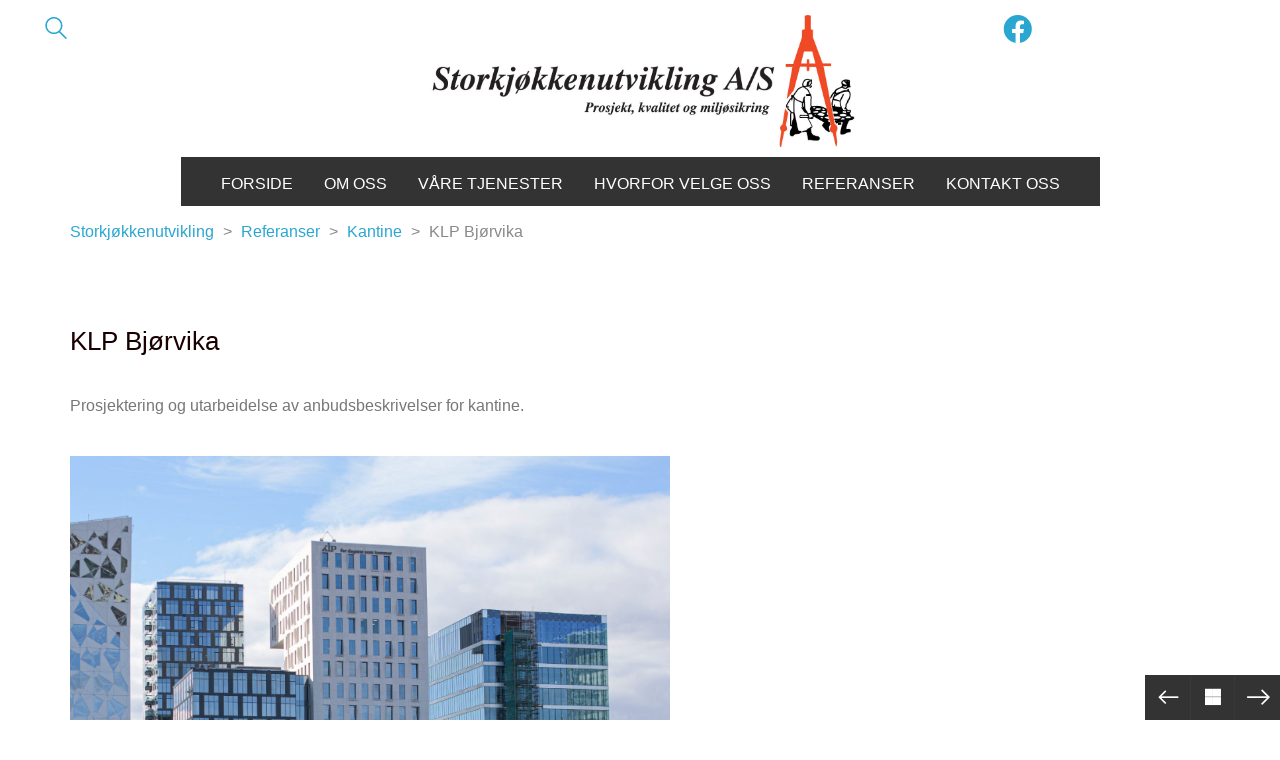

--- FILE ---
content_type: text/html; charset=UTF-8
request_url: https://www.storkjokkenutvikling.no/portfolio/klp-bjorvika/
body_size: 16055
content:
<!DOCTYPE html>

<html class="no-js" dir="ltr" lang="nb-NO" prefix="og: https://ogp.me/ns#">
<head>
    <meta charset="UTF-8">
    <meta name="viewport" content="width=device-width, initial-scale=1.0">

	<title>KLP Bjørvika - Storkjøkkenutvikling</title>

		<!-- All in One SEO 4.4.8 - aioseo.com -->
		<meta name="description" content="Prosjektering og utarbeidelse av anbudsbeskrivelser for kantine." />
		<meta name="robots" content="max-image-preview:large" />
		<link rel="canonical" href="https://www.storkjokkenutvikling.no/portfolio/klp-bjorvika/" />
		<meta name="generator" content="All in One SEO (AIOSEO) 4.4.8" />
		<meta property="og:locale" content="nb_NO" />
		<meta property="og:site_name" content="Storkjøkkenutvikling - Storkjøkken utvikling og rådgivning" />
		<meta property="og:type" content="article" />
		<meta property="og:title" content="KLP Bjørvika - Storkjøkkenutvikling" />
		<meta property="og:description" content="Prosjektering og utarbeidelse av anbudsbeskrivelser for kantine." />
		<meta property="og:url" content="https://www.storkjokkenutvikling.no/portfolio/klp-bjorvika/" />
		<meta property="article:published_time" content="2021-03-01T13:55:06+00:00" />
		<meta property="article:modified_time" content="2021-03-03T14:34:43+00:00" />
		<meta property="article:publisher" content="https://www.facebook.com/storkjokkenutvikling/" />
		<meta name="twitter:card" content="summary" />
		<meta name="twitter:title" content="KLP Bjørvika - Storkjøkkenutvikling" />
		<meta name="twitter:description" content="Prosjektering og utarbeidelse av anbudsbeskrivelser for kantine." />
		<script type="application/ld+json" class="aioseo-schema">
			{"@context":"https:\/\/schema.org","@graph":[{"@type":"BreadcrumbList","@id":"https:\/\/www.storkjokkenutvikling.no\/portfolio\/klp-bjorvika\/#breadcrumblist","itemListElement":[{"@type":"ListItem","@id":"https:\/\/www.storkjokkenutvikling.no\/#listItem","position":1,"name":"Home","item":"https:\/\/www.storkjokkenutvikling.no\/","nextItem":"https:\/\/www.storkjokkenutvikling.no\/portfolio\/klp-bjorvika\/#listItem"},{"@type":"ListItem","@id":"https:\/\/www.storkjokkenutvikling.no\/portfolio\/klp-bjorvika\/#listItem","position":2,"name":"KLP Bj\u00f8rvika","previousItem":"https:\/\/www.storkjokkenutvikling.no\/#listItem"}]},{"@type":"Organization","@id":"https:\/\/www.storkjokkenutvikling.no\/#organization","name":"Storkj\u00f8kkenutvikling AS","url":"https:\/\/www.storkjokkenutvikling.no\/","logo":{"@type":"ImageObject","url":"\/assets\/uploads\/Logo.jpg","@id":"https:\/\/www.storkjokkenutvikling.no\/portfolio\/klp-bjorvika\/#organizationLogo","width":1300,"height":398,"caption":"Logo av storkj\u00f8kken utvikling"},"image":{"@id":"https:\/\/www.storkjokkenutvikling.no\/#organizationLogo"},"sameAs":["https:\/\/www.facebook.com\/storkjokkenutvikling\/"],"contactPoint":{"@type":"ContactPoint","telephone":"+4732883535","contactType":"Customer Support"}},{"@type":"Person","@id":"https:\/\/www.storkjokkenutvikling.no\/author\/sk\/#author","url":"https:\/\/www.storkjokkenutvikling.no\/author\/sk\/","name":"sk","image":{"@type":"ImageObject","@id":"https:\/\/www.storkjokkenutvikling.no\/portfolio\/klp-bjorvika\/#authorImage","url":"https:\/\/secure.gravatar.com\/avatar\/63a7a8333c03db023bb9c619143f8904?s=96&d=mm&r=g","width":96,"height":96,"caption":"sk"}},{"@type":"WebPage","@id":"https:\/\/www.storkjokkenutvikling.no\/portfolio\/klp-bjorvika\/#webpage","url":"https:\/\/www.storkjokkenutvikling.no\/portfolio\/klp-bjorvika\/","name":"KLP Bj\u00f8rvika - Storkj\u00f8kkenutvikling","description":"Prosjektering og utarbeidelse av anbudsbeskrivelser for kantine.","inLanguage":"nb-NO","isPartOf":{"@id":"https:\/\/www.storkjokkenutvikling.no\/#website"},"breadcrumb":{"@id":"https:\/\/www.storkjokkenutvikling.no\/portfolio\/klp-bjorvika\/#breadcrumblist"},"author":{"@id":"https:\/\/www.storkjokkenutvikling.no\/author\/sk\/#author"},"creator":{"@id":"https:\/\/www.storkjokkenutvikling.no\/author\/sk\/#author"},"image":{"@type":"ImageObject","url":"\/assets\/uploads\/klp_bygget.jpg","@id":"https:\/\/www.storkjokkenutvikling.no\/portfolio\/klp-bjorvika\/#mainImage","width":1600,"height":1047,"caption":"KLP - bilde av aksel lian"},"primaryImageOfPage":{"@id":"https:\/\/www.storkjokkenutvikling.no\/portfolio\/klp-bjorvika\/#mainImage"},"datePublished":"2021-03-01T13:55:06+01:00","dateModified":"2021-03-03T14:34:43+01:00"},{"@type":"WebSite","@id":"https:\/\/www.storkjokkenutvikling.no\/#website","url":"https:\/\/www.storkjokkenutvikling.no\/","name":"Storkj\u00f8kkenutvikling","description":"Storkj\u00f8kken utvikling og r\u00e5dgivning","inLanguage":"nb-NO","publisher":{"@id":"https:\/\/www.storkjokkenutvikling.no\/#organization"}}]}
		</script>
		<!-- All in One SEO -->

<link rel='dns-prefetch' href='//fonts.googleapis.com' />
<link rel="alternate" type="application/rss+xml" title="Storkjøkkenutvikling &raquo; strøm" href="https://www.storkjokkenutvikling.no/feed/" />
<link rel="alternate" type="application/rss+xml" title="Storkjøkkenutvikling &raquo; kommentarstrøm" href="https://www.storkjokkenutvikling.no/comments/feed/" />
<link rel="alternate" type="application/rss+xml" title="Storkjøkkenutvikling &raquo; KLP Bjørvika kommentarstrøm" href="https://www.storkjokkenutvikling.no/portfolio/klp-bjorvika/feed/" />
    <meta property="og:type" content="article">
    <meta property="og:title" content="KLP Bjørvika">
    <meta property="og:url" content="https://www.storkjokkenutvikling.no/portfolio/klp-bjorvika/">
    <meta property="og:site_name" content="Storkjøkkenutvikling">

	        <meta property="og:description" content="Prosjektering og utarbeidelse av anbudsbeskrivelser for kantine. &nbsp;">
	
	        <meta property="og:image" content="/assets/uploads/klp_bygget.jpg">
        <link itemprop="image" href="/assets/uploads/klp_bygget.jpg">

		            <!--
		  <PageMap>
		    <DataObject type="thumbnail">
		      <Attribute name="src" value="/assets/uploads/klp_bygget-150x150.jpg"/>
		      <Attribute name="width" value="150"/>
		      <Attribute name="height" value="150"/>
		    </DataObject>
		  </PageMap>
		-->
		
	<script type="text/javascript">
window._wpemojiSettings = {"baseUrl":"https:\/\/s.w.org\/images\/core\/emoji\/14.0.0\/72x72\/","ext":".png","svgUrl":"https:\/\/s.w.org\/images\/core\/emoji\/14.0.0\/svg\/","svgExt":".svg","source":{"concatemoji":"https:\/\/www.storkjokkenutvikling.no\/wp-includes\/js\/wp-emoji-release.min.js?ver=6.3.2"}};
/*! This file is auto-generated */
!function(i,n){var o,s,e;function c(e){try{var t={supportTests:e,timestamp:(new Date).valueOf()};sessionStorage.setItem(o,JSON.stringify(t))}catch(e){}}function p(e,t,n){e.clearRect(0,0,e.canvas.width,e.canvas.height),e.fillText(t,0,0);var t=new Uint32Array(e.getImageData(0,0,e.canvas.width,e.canvas.height).data),r=(e.clearRect(0,0,e.canvas.width,e.canvas.height),e.fillText(n,0,0),new Uint32Array(e.getImageData(0,0,e.canvas.width,e.canvas.height).data));return t.every(function(e,t){return e===r[t]})}function u(e,t,n){switch(t){case"flag":return n(e,"\ud83c\udff3\ufe0f\u200d\u26a7\ufe0f","\ud83c\udff3\ufe0f\u200b\u26a7\ufe0f")?!1:!n(e,"\ud83c\uddfa\ud83c\uddf3","\ud83c\uddfa\u200b\ud83c\uddf3")&&!n(e,"\ud83c\udff4\udb40\udc67\udb40\udc62\udb40\udc65\udb40\udc6e\udb40\udc67\udb40\udc7f","\ud83c\udff4\u200b\udb40\udc67\u200b\udb40\udc62\u200b\udb40\udc65\u200b\udb40\udc6e\u200b\udb40\udc67\u200b\udb40\udc7f");case"emoji":return!n(e,"\ud83e\udef1\ud83c\udffb\u200d\ud83e\udef2\ud83c\udfff","\ud83e\udef1\ud83c\udffb\u200b\ud83e\udef2\ud83c\udfff")}return!1}function f(e,t,n){var r="undefined"!=typeof WorkerGlobalScope&&self instanceof WorkerGlobalScope?new OffscreenCanvas(300,150):i.createElement("canvas"),a=r.getContext("2d",{willReadFrequently:!0}),o=(a.textBaseline="top",a.font="600 32px Arial",{});return e.forEach(function(e){o[e]=t(a,e,n)}),o}function t(e){var t=i.createElement("script");t.src=e,t.defer=!0,i.head.appendChild(t)}"undefined"!=typeof Promise&&(o="wpEmojiSettingsSupports",s=["flag","emoji"],n.supports={everything:!0,everythingExceptFlag:!0},e=new Promise(function(e){i.addEventListener("DOMContentLoaded",e,{once:!0})}),new Promise(function(t){var n=function(){try{var e=JSON.parse(sessionStorage.getItem(o));if("object"==typeof e&&"number"==typeof e.timestamp&&(new Date).valueOf()<e.timestamp+604800&&"object"==typeof e.supportTests)return e.supportTests}catch(e){}return null}();if(!n){if("undefined"!=typeof Worker&&"undefined"!=typeof OffscreenCanvas&&"undefined"!=typeof URL&&URL.createObjectURL&&"undefined"!=typeof Blob)try{var e="postMessage("+f.toString()+"("+[JSON.stringify(s),u.toString(),p.toString()].join(",")+"));",r=new Blob([e],{type:"text/javascript"}),a=new Worker(URL.createObjectURL(r),{name:"wpTestEmojiSupports"});return void(a.onmessage=function(e){c(n=e.data),a.terminate(),t(n)})}catch(e){}c(n=f(s,u,p))}t(n)}).then(function(e){for(var t in e)n.supports[t]=e[t],n.supports.everything=n.supports.everything&&n.supports[t],"flag"!==t&&(n.supports.everythingExceptFlag=n.supports.everythingExceptFlag&&n.supports[t]);n.supports.everythingExceptFlag=n.supports.everythingExceptFlag&&!n.supports.flag,n.DOMReady=!1,n.readyCallback=function(){n.DOMReady=!0}}).then(function(){return e}).then(function(){var e;n.supports.everything||(n.readyCallback(),(e=n.source||{}).concatemoji?t(e.concatemoji):e.wpemoji&&e.twemoji&&(t(e.twemoji),t(e.wpemoji)))}))}((window,document),window._wpemojiSettings);
</script>
<style>
img.wp-smiley,
img.emoji {
	display: inline !important;
	border: none !important;
	box-shadow: none !important;
	height: 1em !important;
	width: 1em !important;
	margin: 0 0.07em !important;
	vertical-align: -0.1em !important;
	background: none !important;
	padding: 0 !important;
}
</style>
	<link rel='stylesheet' id='wp-block-library-css' href='https://www.storkjokkenutvikling.no/wp-includes/css/dist/block-library/style.min.css?ver=6.3.2' media='all' />
<style id='classic-theme-styles-inline-css'>
/*! This file is auto-generated */
.wp-block-button__link{color:#fff;background-color:#32373c;border-radius:9999px;box-shadow:none;text-decoration:none;padding:calc(.667em + 2px) calc(1.333em + 2px);font-size:1.125em}.wp-block-file__button{background:#32373c;color:#fff;text-decoration:none}
</style>
<style id='global-styles-inline-css'>
body{--wp--preset--color--black: #000000;--wp--preset--color--cyan-bluish-gray: #abb8c3;--wp--preset--color--white: #ffffff;--wp--preset--color--pale-pink: #f78da7;--wp--preset--color--vivid-red: #cf2e2e;--wp--preset--color--luminous-vivid-orange: #ff6900;--wp--preset--color--luminous-vivid-amber: #fcb900;--wp--preset--color--light-green-cyan: #7bdcb5;--wp--preset--color--vivid-green-cyan: #00d084;--wp--preset--color--pale-cyan-blue: #8ed1fc;--wp--preset--color--vivid-cyan-blue: #0693e3;--wp--preset--color--vivid-purple: #9b51e0;--wp--preset--gradient--vivid-cyan-blue-to-vivid-purple: linear-gradient(135deg,rgba(6,147,227,1) 0%,rgb(155,81,224) 100%);--wp--preset--gradient--light-green-cyan-to-vivid-green-cyan: linear-gradient(135deg,rgb(122,220,180) 0%,rgb(0,208,130) 100%);--wp--preset--gradient--luminous-vivid-amber-to-luminous-vivid-orange: linear-gradient(135deg,rgba(252,185,0,1) 0%,rgba(255,105,0,1) 100%);--wp--preset--gradient--luminous-vivid-orange-to-vivid-red: linear-gradient(135deg,rgba(255,105,0,1) 0%,rgb(207,46,46) 100%);--wp--preset--gradient--very-light-gray-to-cyan-bluish-gray: linear-gradient(135deg,rgb(238,238,238) 0%,rgb(169,184,195) 100%);--wp--preset--gradient--cool-to-warm-spectrum: linear-gradient(135deg,rgb(74,234,220) 0%,rgb(151,120,209) 20%,rgb(207,42,186) 40%,rgb(238,44,130) 60%,rgb(251,105,98) 80%,rgb(254,248,76) 100%);--wp--preset--gradient--blush-light-purple: linear-gradient(135deg,rgb(255,206,236) 0%,rgb(152,150,240) 100%);--wp--preset--gradient--blush-bordeaux: linear-gradient(135deg,rgb(254,205,165) 0%,rgb(254,45,45) 50%,rgb(107,0,62) 100%);--wp--preset--gradient--luminous-dusk: linear-gradient(135deg,rgb(255,203,112) 0%,rgb(199,81,192) 50%,rgb(65,88,208) 100%);--wp--preset--gradient--pale-ocean: linear-gradient(135deg,rgb(255,245,203) 0%,rgb(182,227,212) 50%,rgb(51,167,181) 100%);--wp--preset--gradient--electric-grass: linear-gradient(135deg,rgb(202,248,128) 0%,rgb(113,206,126) 100%);--wp--preset--gradient--midnight: linear-gradient(135deg,rgb(2,3,129) 0%,rgb(40,116,252) 100%);--wp--preset--font-size--small: 13px;--wp--preset--font-size--medium: 20px;--wp--preset--font-size--large: 36px;--wp--preset--font-size--x-large: 42px;--wp--preset--spacing--20: 0.44rem;--wp--preset--spacing--30: 0.67rem;--wp--preset--spacing--40: 1rem;--wp--preset--spacing--50: 1.5rem;--wp--preset--spacing--60: 2.25rem;--wp--preset--spacing--70: 3.38rem;--wp--preset--spacing--80: 5.06rem;--wp--preset--shadow--natural: 6px 6px 9px rgba(0, 0, 0, 0.2);--wp--preset--shadow--deep: 12px 12px 50px rgba(0, 0, 0, 0.4);--wp--preset--shadow--sharp: 6px 6px 0px rgba(0, 0, 0, 0.2);--wp--preset--shadow--outlined: 6px 6px 0px -3px rgba(255, 255, 255, 1), 6px 6px rgba(0, 0, 0, 1);--wp--preset--shadow--crisp: 6px 6px 0px rgba(0, 0, 0, 1);}:where(.is-layout-flex){gap: 0.5em;}:where(.is-layout-grid){gap: 0.5em;}body .is-layout-flow > .alignleft{float: left;margin-inline-start: 0;margin-inline-end: 2em;}body .is-layout-flow > .alignright{float: right;margin-inline-start: 2em;margin-inline-end: 0;}body .is-layout-flow > .aligncenter{margin-left: auto !important;margin-right: auto !important;}body .is-layout-constrained > .alignleft{float: left;margin-inline-start: 0;margin-inline-end: 2em;}body .is-layout-constrained > .alignright{float: right;margin-inline-start: 2em;margin-inline-end: 0;}body .is-layout-constrained > .aligncenter{margin-left: auto !important;margin-right: auto !important;}body .is-layout-constrained > :where(:not(.alignleft):not(.alignright):not(.alignfull)){max-width: var(--wp--style--global--content-size);margin-left: auto !important;margin-right: auto !important;}body .is-layout-constrained > .alignwide{max-width: var(--wp--style--global--wide-size);}body .is-layout-flex{display: flex;}body .is-layout-flex{flex-wrap: wrap;align-items: center;}body .is-layout-flex > *{margin: 0;}body .is-layout-grid{display: grid;}body .is-layout-grid > *{margin: 0;}:where(.wp-block-columns.is-layout-flex){gap: 2em;}:where(.wp-block-columns.is-layout-grid){gap: 2em;}:where(.wp-block-post-template.is-layout-flex){gap: 1.25em;}:where(.wp-block-post-template.is-layout-grid){gap: 1.25em;}.has-black-color{color: var(--wp--preset--color--black) !important;}.has-cyan-bluish-gray-color{color: var(--wp--preset--color--cyan-bluish-gray) !important;}.has-white-color{color: var(--wp--preset--color--white) !important;}.has-pale-pink-color{color: var(--wp--preset--color--pale-pink) !important;}.has-vivid-red-color{color: var(--wp--preset--color--vivid-red) !important;}.has-luminous-vivid-orange-color{color: var(--wp--preset--color--luminous-vivid-orange) !important;}.has-luminous-vivid-amber-color{color: var(--wp--preset--color--luminous-vivid-amber) !important;}.has-light-green-cyan-color{color: var(--wp--preset--color--light-green-cyan) !important;}.has-vivid-green-cyan-color{color: var(--wp--preset--color--vivid-green-cyan) !important;}.has-pale-cyan-blue-color{color: var(--wp--preset--color--pale-cyan-blue) !important;}.has-vivid-cyan-blue-color{color: var(--wp--preset--color--vivid-cyan-blue) !important;}.has-vivid-purple-color{color: var(--wp--preset--color--vivid-purple) !important;}.has-black-background-color{background-color: var(--wp--preset--color--black) !important;}.has-cyan-bluish-gray-background-color{background-color: var(--wp--preset--color--cyan-bluish-gray) !important;}.has-white-background-color{background-color: var(--wp--preset--color--white) !important;}.has-pale-pink-background-color{background-color: var(--wp--preset--color--pale-pink) !important;}.has-vivid-red-background-color{background-color: var(--wp--preset--color--vivid-red) !important;}.has-luminous-vivid-orange-background-color{background-color: var(--wp--preset--color--luminous-vivid-orange) !important;}.has-luminous-vivid-amber-background-color{background-color: var(--wp--preset--color--luminous-vivid-amber) !important;}.has-light-green-cyan-background-color{background-color: var(--wp--preset--color--light-green-cyan) !important;}.has-vivid-green-cyan-background-color{background-color: var(--wp--preset--color--vivid-green-cyan) !important;}.has-pale-cyan-blue-background-color{background-color: var(--wp--preset--color--pale-cyan-blue) !important;}.has-vivid-cyan-blue-background-color{background-color: var(--wp--preset--color--vivid-cyan-blue) !important;}.has-vivid-purple-background-color{background-color: var(--wp--preset--color--vivid-purple) !important;}.has-black-border-color{border-color: var(--wp--preset--color--black) !important;}.has-cyan-bluish-gray-border-color{border-color: var(--wp--preset--color--cyan-bluish-gray) !important;}.has-white-border-color{border-color: var(--wp--preset--color--white) !important;}.has-pale-pink-border-color{border-color: var(--wp--preset--color--pale-pink) !important;}.has-vivid-red-border-color{border-color: var(--wp--preset--color--vivid-red) !important;}.has-luminous-vivid-orange-border-color{border-color: var(--wp--preset--color--luminous-vivid-orange) !important;}.has-luminous-vivid-amber-border-color{border-color: var(--wp--preset--color--luminous-vivid-amber) !important;}.has-light-green-cyan-border-color{border-color: var(--wp--preset--color--light-green-cyan) !important;}.has-vivid-green-cyan-border-color{border-color: var(--wp--preset--color--vivid-green-cyan) !important;}.has-pale-cyan-blue-border-color{border-color: var(--wp--preset--color--pale-cyan-blue) !important;}.has-vivid-cyan-blue-border-color{border-color: var(--wp--preset--color--vivid-cyan-blue) !important;}.has-vivid-purple-border-color{border-color: var(--wp--preset--color--vivid-purple) !important;}.has-vivid-cyan-blue-to-vivid-purple-gradient-background{background: var(--wp--preset--gradient--vivid-cyan-blue-to-vivid-purple) !important;}.has-light-green-cyan-to-vivid-green-cyan-gradient-background{background: var(--wp--preset--gradient--light-green-cyan-to-vivid-green-cyan) !important;}.has-luminous-vivid-amber-to-luminous-vivid-orange-gradient-background{background: var(--wp--preset--gradient--luminous-vivid-amber-to-luminous-vivid-orange) !important;}.has-luminous-vivid-orange-to-vivid-red-gradient-background{background: var(--wp--preset--gradient--luminous-vivid-orange-to-vivid-red) !important;}.has-very-light-gray-to-cyan-bluish-gray-gradient-background{background: var(--wp--preset--gradient--very-light-gray-to-cyan-bluish-gray) !important;}.has-cool-to-warm-spectrum-gradient-background{background: var(--wp--preset--gradient--cool-to-warm-spectrum) !important;}.has-blush-light-purple-gradient-background{background: var(--wp--preset--gradient--blush-light-purple) !important;}.has-blush-bordeaux-gradient-background{background: var(--wp--preset--gradient--blush-bordeaux) !important;}.has-luminous-dusk-gradient-background{background: var(--wp--preset--gradient--luminous-dusk) !important;}.has-pale-ocean-gradient-background{background: var(--wp--preset--gradient--pale-ocean) !important;}.has-electric-grass-gradient-background{background: var(--wp--preset--gradient--electric-grass) !important;}.has-midnight-gradient-background{background: var(--wp--preset--gradient--midnight) !important;}.has-small-font-size{font-size: var(--wp--preset--font-size--small) !important;}.has-medium-font-size{font-size: var(--wp--preset--font-size--medium) !important;}.has-large-font-size{font-size: var(--wp--preset--font-size--large) !important;}.has-x-large-font-size{font-size: var(--wp--preset--font-size--x-large) !important;}
.wp-block-navigation a:where(:not(.wp-element-button)){color: inherit;}
:where(.wp-block-post-template.is-layout-flex){gap: 1.25em;}:where(.wp-block-post-template.is-layout-grid){gap: 1.25em;}
:where(.wp-block-columns.is-layout-flex){gap: 2em;}:where(.wp-block-columns.is-layout-grid){gap: 2em;}
.wp-block-pullquote{font-size: 1.5em;line-height: 1.6;}
</style>
<link rel='stylesheet' id='typolab-5d8eb808cbe1c5c7c9035a4fb95fa6cf-css' href='https://fonts.googleapis.com/css?family=Open+Sans%3Aregular&#038;subset=latin&#038;display=swap&#038;ver=a7cb4a99aa95cb603f19ba08e8cc78e5' media='all' />
<link rel='stylesheet' id='kalium-bootstrap-css-css' href='/assets/themes/kalium/assets/css/bootstrap.min.css?ver=3.2.1.001' media='all' />
<link rel='stylesheet' id='kalium-fontawesome-css-css' href='/assets/themes/kalium/assets/vendors/font-awesome/css/all.min.css?ver=3.2.1.001' media='all' />
<link rel='stylesheet' id='kalium-theme-base-css-css' href='/assets/themes/kalium/assets/css/base.min.css?ver=3.2.1.001' media='all' />
<link rel='stylesheet' id='kalium-theme-style-new-css-css' href='/assets/themes/kalium/assets/css/new/style.min.css?ver=3.2.1.001' media='all' />
<link rel='stylesheet' id='kalium-theme-portfolio-css-css' href='/assets/themes/kalium/assets/css/portfolio.min.css?ver=3.2.1.001' media='all' />
<link rel='stylesheet' id='kalium-theme-other-css-css' href='/assets/themes/kalium/assets/css/other.min.css?ver=3.2.1.001' media='all' />
<link rel='stylesheet' id='kalium-style-css-css' href='/assets/themes/kalium/style.css?ver=3.2.1.001' media='all' />
<link rel='stylesheet' id='custom-skin-css' href='/assets/themes/kalium/assets/css/custom-skin.css?ver=06c35002d9ed3a94e1fea2bda425e0ed' media='all' />
<link rel='stylesheet' id='kalium-fluidbox-css-css' href='/assets/themes/kalium/assets/vendors/fluidbox/css/fluidbox.min.css?ver=3.2.1.001' media='all' />
<link rel='stylesheet' id='js_composer_front-css' href='/assets/addons/jsjs/assets/css/js_composer.min.css?ver=6.7.0' media='all' />
<link rel='stylesheet' id='lightbox2-css' href='/assets/addons/jsjs/assets/lib/bower/lightbox2/dist/css/lightbox.min.css?ver=6.7.0' media='all' />
<link rel='stylesheet' id='vc_animate-css-css' href='/assets/addons/jsjs/assets/lib/bower/animate-css/animate.min.css?ver=6.7.0' media='all' />
    <script type="text/javascript">
		var ajaxurl = ajaxurl || 'https://www.storkjokkenutvikling.no/wp-admin/admin-ajax.php';
		    </script>
	<style id="typolab-font-variants">.font-1{font-family:'Open Sans';font-weight:400}.font-1{font-size:16px}body,p,.section-title p,.single-portfolio-holder .details .project-description p{font-size:16px}.main-header.menu-type-standard-menu .standard-menu-container div.menu>ul>li>a,.main-header.menu-type-standard-menu .standard-menu-container ul.menu>li>a{font-size:20px}.main-header.menu-type-standard-menu .standard-menu-container div.menu>ul ul li a,.main-header.menu-type-standard-menu .standard-menu-container ul.menu ul li a{font-size:18px}.main-header.menu-type-full-bg-menu .fullscreen-menu nav ul li a{font-size:20px}.main-header.menu-type-full-bg-menu .fullscreen-menu nav div.menu>ul ul li a,.main-header.menu-type-full-bg-menu .fullscreen-menu nav ul.menu ul li a{font-size:20px}.top-menu-container .top-menu ul li a{font-size:20px}.top-menu div.menu>ul>li ul>li>a,.top-menu ul.menu>li ul>li>a{font-size:20px}.sidebar-menu-wrapper .sidebar-menu-container .sidebar-main-menu div.menu>ul>li>a,.sidebar-menu-wrapper .sidebar-menu-container .sidebar-main-menu ul.menu>li>a{font-size:20px}.sidebar-menu-wrapper .sidebar-menu-container .sidebar-main-menu div.menu>ul li ul li:hover>a,.sidebar-menu-wrapper .sidebar-menu-container .sidebar-main-menu ul.menu li ul li>a{font-size:20px}.blog-post-excerpt p,.post-info p{font-size:16px}.blog-content-holder .post-content{font-size:16px}</style><script type='text/javascript' src='https://www.storkjokkenutvikling.no/wp-includes/js/jquery/jquery.min.js?ver=3.7.0' id='jquery-core-js'></script>
<script type='text/javascript' src='https://www.storkjokkenutvikling.no/wp-includes/js/jquery/jquery-migrate.min.js?ver=3.4.1' id='jquery-migrate-js'></script>
<link rel="https://api.w.org/" href="https://www.storkjokkenutvikling.no/wp-json/" /><link rel="alternate" type="application/json" href="https://www.storkjokkenutvikling.no/wp-json/wp/v2/portfolio/338" /><link rel="EditURI" type="application/rsd+xml" title="RSD" href="https://www.storkjokkenutvikling.no/xmlrpc.php?rsd" />
<meta name="generator" content="WordPress 6.3.2" />
<link rel='shortlink' href='https://www.storkjokkenutvikling.no/?p=338' />
<link rel="alternate" type="application/json+oembed" href="https://www.storkjokkenutvikling.no/wp-json/oembed/1.0/embed?url=https%3A%2F%2Fwww.storkjokkenutvikling.no%2Fportfolio%2Fklp-bjorvika%2F" />
<link rel="alternate" type="text/xml+oembed" href="https://www.storkjokkenutvikling.no/wp-json/oembed/1.0/embed?url=https%3A%2F%2Fwww.storkjokkenutvikling.no%2Fportfolio%2Fklp-bjorvika%2F&#038;format=xml" />
<!-- Markup (JSON-LD) structured in schema.org ver.4.8.0 START -->
<!-- Markup (JSON-LD) structured in schema.org END -->
<style id="theme-custom-css">.site-header--sticky-active .main-logo {display:none;}.header-block__row.header-block__row--main {    margin-top: -25px;}.fab.fa-facebook {  font-size: 29px;}.nav-container-main-menu {    text-transform: uppercase;}.project-description .post-formatting {    width: 600px;}.orangetext {color:#f04925;}.header-logo.logo-image img.alternate-logo {display:none;}.header-block__items-row {    display: flex;    flex-direction: column;    min-width: 75%;}.header-logo.logo-image.site-header--sticky-active-sticky-logo.site-header--sticky-logo-sticky {    display: none;}.hover-state {    background: #312f2e;}.standard-menu-container.menu-skin-main ul.menu ul {    background-color: #333; font-size: 16px;}.sub-menu:active {    font-size: 16px;}.header-block {    display: flex;    flex-direction: column;    padding-top: 40px;    padding-bottom: 15px;    background-color: #fff0;}.header-block--content-below .header-block__item {    background: #333;    padding: 10px 40px 10px 40px;}.header-block--content-below .header-block__item {    margin-top: 10px !important;}@media screen and (min-width: 300px) and (max-width:769px) {.header-block--content-below .header-block__item {    background: inherit;color:black;}.standard-menu-container.menu-skin-main ul.menu > li > a {    color: darkblue;}.header-block__items-row {    min-width: inherit;    transform: scale(1.2);}}.standard-menu-container.menu-skin-main ul.menu > li > a {    color: #fff;}.copyrights .site-info {color:white;}.site-footer .footer-widgets .widget .textwidget, .site-footer .footer-widgets .widget p {    font-size: 19px;    line-height: 1.8;    color: white;}.site-footer a {    color: white;    text-decoration: none;}.alignnone.size-medium.wp-image-60 {    margin-left: 25px;}.columns.medium-6 {    padding-right: 17px;padding-left:15px;}body {}.menu-item.menu-item-type-custom.menu-item-object-custom.current-menu-item.current_page_item.menu-item-6 {    font-size: 22px;    padding: 4px;}.standard-menu-container .menu > ul, .standard-menu-container ul.menu {    pointer-events: auto;    font-size: 22px;}.photo {    margin-top: 32px;}.portfolio-holder .item-box .info p a {    color: #29a7d1;    font-size: 16px;}.product-filter ul li a {    font-size: 16px;    color: #29a7d1;    text-decoration: none;}.product-filter {    text-align: center;}.section-title {    margin-top: 20px;    margin-bottom: 40px;    position: relative;    min-width: 250px;}.product-filter ul {    list-style-type: none;    padding-left: 0;    line-height: 2;}.portfolio-holder .item-box .info h3 a {    text-transform: uppercase;font-weight:500;}.portfolio-item {  margin-top: 41px;}.single-portfolio-holder .social-links-plain .share-social .social-links a {    font-size: 15px;    color: #5ca3d8;    margin-right: 12px;    margin-bottom: 5px;}.product-filter ul li a {    text-transform: uppercase;}.portfolio-2-container .photo .on-hover.opacity-yes.hover-style-dominant-color {    background-color: #585e628a !important;}</style><script>var mobile_menu_breakpoint = 768;</script><style data-appended-custom-css="true">@media screen and (min-width:769px) { .mobile-menu-wrapper,.mobile-menu-overlay,.header-block__item--mobile-menu-toggle {display: none;} }</style><style data-appended-custom-css="true">@media screen and (max-width:768px) { .header-block__item--standard-menu-container {display: none;} }</style><meta name="generator" content="Powered by WPBakery Page Builder - drag and drop page builder for WordPress."/>
<meta name="generator" content="Powered by Slider Revolution 6.5.9 - responsive, Mobile-Friendly Slider Plugin for WordPress with comfortable drag and drop interface." />
<link rel="icon" href="/assets/uploads/cropped-android-chrome-192x192-1-32x32.png" sizes="32x32" />
<link rel="icon" href="/assets/uploads/cropped-android-chrome-192x192-1-192x192.png" sizes="192x192" />
<link rel="apple-touch-icon" href="/assets/uploads/cropped-android-chrome-192x192-1-180x180.png" />
<meta name="msapplication-TileImage" content="/assets/uploads/cropped-android-chrome-192x192-1-270x270.png" />
<script type="text/javascript">function setREVStartSize(e){
			//window.requestAnimationFrame(function() {				 
				window.RSIW = window.RSIW===undefined ? window.innerWidth : window.RSIW;	
				window.RSIH = window.RSIH===undefined ? window.innerHeight : window.RSIH;	
				try {								
					var pw = document.getElementById(e.c).parentNode.offsetWidth,
						newh;
					pw = pw===0 || isNaN(pw) ? window.RSIW : pw;
					e.tabw = e.tabw===undefined ? 0 : parseInt(e.tabw);
					e.thumbw = e.thumbw===undefined ? 0 : parseInt(e.thumbw);
					e.tabh = e.tabh===undefined ? 0 : parseInt(e.tabh);
					e.thumbh = e.thumbh===undefined ? 0 : parseInt(e.thumbh);
					e.tabhide = e.tabhide===undefined ? 0 : parseInt(e.tabhide);
					e.thumbhide = e.thumbhide===undefined ? 0 : parseInt(e.thumbhide);
					e.mh = e.mh===undefined || e.mh=="" || e.mh==="auto" ? 0 : parseInt(e.mh,0);		
					if(e.layout==="fullscreen" || e.l==="fullscreen") 						
						newh = Math.max(e.mh,window.RSIH);					
					else{					
						e.gw = Array.isArray(e.gw) ? e.gw : [e.gw];
						for (var i in e.rl) if (e.gw[i]===undefined || e.gw[i]===0) e.gw[i] = e.gw[i-1];					
						e.gh = e.el===undefined || e.el==="" || (Array.isArray(e.el) && e.el.length==0)? e.gh : e.el;
						e.gh = Array.isArray(e.gh) ? e.gh : [e.gh];
						for (var i in e.rl) if (e.gh[i]===undefined || e.gh[i]===0) e.gh[i] = e.gh[i-1];
											
						var nl = new Array(e.rl.length),
							ix = 0,						
							sl;					
						e.tabw = e.tabhide>=pw ? 0 : e.tabw;
						e.thumbw = e.thumbhide>=pw ? 0 : e.thumbw;
						e.tabh = e.tabhide>=pw ? 0 : e.tabh;
						e.thumbh = e.thumbhide>=pw ? 0 : e.thumbh;					
						for (var i in e.rl) nl[i] = e.rl[i]<window.RSIW ? 0 : e.rl[i];
						sl = nl[0];									
						for (var i in nl) if (sl>nl[i] && nl[i]>0) { sl = nl[i]; ix=i;}															
						var m = pw>(e.gw[ix]+e.tabw+e.thumbw) ? 1 : (pw-(e.tabw+e.thumbw)) / (e.gw[ix]);					
						newh =  (e.gh[ix] * m) + (e.tabh + e.thumbh);
					}
					var el = document.getElementById(e.c);
					if (el!==null && el) el.style.height = newh+"px";					
					el = document.getElementById(e.c+"_wrapper");
					if (el!==null && el) {
						el.style.height = newh+"px";
						el.style.display = "block";
					}
				} catch(e){
					console.log("Failure at Presize of Slider:" + e)
				}					   
			//});
		  };</script>
<noscript><style> .wpb_animate_when_almost_visible { opacity: 1; }</style></noscript></head>
<body class="portfolio-template-default single single-portfolio postid-338 wpb-js-composer js-comp-ver-6.7.0 vc_responsive portfolio-category-kantine">

<div class="mobile-menu-wrapper mobile-menu-slide">

    <div class="mobile-menu-container">

		<ul id="menu-meny" class="menu"><li id="menu-item-6" class="menu-item menu-item-type-custom menu-item-object-custom menu-item-6"><a href="/">Forside</a></li>
<li id="menu-item-10" class="menu-item menu-item-type-post_type menu-item-object-page menu-item-10"><a href="https://www.storkjokkenutvikling.no/om-oss/">Om oss</a></li>
<li id="menu-item-18" class="menu-item menu-item-type-post_type menu-item-object-page menu-item-18"><a href="https://www.storkjokkenutvikling.no/tjenester/">Våre tjenester</a></li>
<li id="menu-item-38" class="menu-item menu-item-type-post_type menu-item-object-page menu-item-38"><a href="https://www.storkjokkenutvikling.no/hvorfor-velge-oss/">Hvorfor velge oss</a></li>
<li id="menu-item-19" class="menu-item menu-item-type-post_type menu-item-object-page menu-item-has-children menu-item-19"><a href="https://www.storkjokkenutvikling.no/referanser/">Referanser</a>
<ul class="sub-menu">
	<li id="menu-item-350" class="menu-item menu-item-type-taxonomy menu-item-object-portfolio_category menu-item-350"><a href="https://www.storkjokkenutvikling.no/portfolio-category/produksjonskjokken/">Produksjonskjøkken</a></li>
	<li id="menu-item-354" class="menu-item menu-item-type-taxonomy menu-item-object-portfolio_category menu-item-354"><a href="https://www.storkjokkenutvikling.no/portfolio-category/postkjokken/">Postkjøkken</a></li>
	<li id="menu-item-100" class="menu-item menu-item-type-taxonomy menu-item-object-portfolio_category current-portfolio-ancestor current-menu-parent current-portfolio-parent menu-item-100"><a href="https://www.storkjokkenutvikling.no/portfolio-category/kantine/">Kantine</a></li>
	<li id="menu-item-351" class="menu-item menu-item-type-taxonomy menu-item-object-portfolio_category menu-item-351"><a href="https://www.storkjokkenutvikling.no/portfolio-category/restaurant/">Restaurant</a></li>
	<li id="menu-item-352" class="menu-item menu-item-type-taxonomy menu-item-object-portfolio_category menu-item-352"><a href="https://www.storkjokkenutvikling.no/portfolio-category/undervisningskjokken/">Undervisningskjøkken</a></li>
	<li id="menu-item-353" class="menu-item menu-item-type-taxonomy menu-item-object-portfolio_category menu-item-353"><a href="https://www.storkjokkenutvikling.no/portfolio-category/bar/">Bar</a></li>
	<li id="menu-item-357" class="menu-item menu-item-type-taxonomy menu-item-object-portfolio_category menu-item-357"><a href="https://www.storkjokkenutvikling.no/portfolio-category/anretningskjokken/">Anretningskjøkken</a></li>
	<li id="menu-item-358" class="menu-item menu-item-type-taxonomy menu-item-object-portfolio_category menu-item-358"><a href="https://www.storkjokkenutvikling.no/portfolio-category/kiosk/">Kiosk</a></li>
	<li id="menu-item-359" class="menu-item menu-item-type-taxonomy menu-item-object-portfolio_category menu-item-359"><a href="https://www.storkjokkenutvikling.no/portfolio-category/vaskeri/">Vaskeri</a></li>
	<li id="menu-item-356" class="menu-item menu-item-type-taxonomy menu-item-object-portfolio_category menu-item-356"><a href="https://www.storkjokkenutvikling.no/portfolio-category/utredning-drift/">Utredning drift</a></li>
	<li id="menu-item-355" class="menu-item menu-item-type-taxonomy menu-item-object-portfolio_category menu-item-355"><a href="https://www.storkjokkenutvikling.no/portfolio-category/bistand-driftskontrakt/">Bistand driftskontrakt</a></li>
</ul>
</li>
<li id="menu-item-21" class="menu-item menu-item-type-post_type menu-item-object-page menu-item-21"><a href="https://www.storkjokkenutvikling.no/kontakt-oss/">Kontakt oss</a></li>
</ul>
		            <form role="search" method="get" class="search-form" action="https://www.storkjokkenutvikling.no/">
                <input type="search" class="search-field" placeholder="Søk i siden" value="" name="s" id="search_mobile_inp"/>

                <label for="search_mobile_inp">
                    <i class="fa fa-search"></i>
                </label>

                <input type="submit" class="search-submit" value="Go"/>
            </form>
		
		
		
    </div>

</div>

<div class="mobile-menu-overlay"></div>
<div class="wrapper" id="main-wrapper">

	    <header class="site-header main-header menu-type-custom-header fullwidth-header is-sticky">

		<div class="header-block">

	
	<div class="header-block__row-container container">

		<div class="header-block__row header-block__row--main">
			        <div class="header-block__column header-block--content-left header-block--align-left">

            <div class="header-block__items-row">
				<div class="header-block__item header-block__item--type-search-field">        <div class="header-search-input menu-skin-main header-search-input--align-right">
            <form role="search" method="get" action="https://www.storkjokkenutvikling.no/">

                <div class="search-field">
                    <span>Søk i siden</span>
                    <input type="search" value="" autocomplete="off" name="s"/>
                </div>

                <div class="search-icon">
                    <a href="#" data-animation="scale">
						<?xml version="1.0" encoding="utf-8"?>
<!-- Generator: Adobe Illustrator 19.2.1, SVG Export Plug-In . SVG Version: 6.00 Build 0)  -->
<svg height="24" width="24" version="1.1" xmlns="http://www.w3.org/2000/svg" xmlns:xlink="http://www.w3.org/1999/xlink" x="0px" y="0px"
	 viewBox="0 0 1417.3 1417.3" style="enable-background:new 0 0 1417.3 1417.3;" xml:space="preserve">
<style type="text/css">
	.st0{display:none;}
	.st1{display:inline;}
</style>
<g id="search-one">
	<path d="M976.2,925.2c90.6-98.1,147.1-229.4,147.1-374.1C1123.4,247.7,876.5,0,572.2,0S21.1,247.7,21.1,551.1
		s246.9,551.1,551.1,551.1c123.9,0,237.7-40.7,330-109.7l409.8,409.8c10,10,22.4,15,34.9,15s25.8-5,34.9-15
		c19.1-19.1,19.1-50.7,0-70.7L976.2,925.2z M120.8,551.1c0-248.6,202-451.4,451.4-451.4c248.6,0,451.4,202,451.4,451.4
		s-202,451.4-451.4,451.4S120.8,799.7,120.8,551.1z"/>
</g>
<g id="search-two" class="st0">
	<path class="st1" d="M976.2,925.2c90.6-98.1,147.1-229.4,147.1-374.1C1123.4,247.7,876.5,0,572.2,0S21.1,247.7,21.1,551.1
		s246.9,551.1,551.1,551.1c123.9,0,237.7-40.7,330-109.7l409.8,409.8c10,10,22.4,15,34.9,15s25.8-5,34.9-15
		c19.1-19.1,19.1-50.7,0-70.7L976.2,925.2z"/>
</g>
</svg>
                    </a>
                </div>
            </form>

        </div>
		</div>            </div>

        </div>
		        <div class="header-block__column header-block__logo header-block--auto-grow">
			<style data-appended-custom-css="true">.logo-image {width:430px;height:132px;}</style>    <a href="https://www.storkjokkenutvikling.no" class="header-logo logo-image">
		            <img src="/assets/uploads/storkjokken-radgiver-konsulent-prosjekt.jpg" class="main-logo" width="430" height="430" alt="Storkjøkkenutvikling"/>
		    </a>
        </div>
		        <div class="header-block__column header-block--content-right header-block--align-right">

            <div class="header-block__items-row">
				<div class="header-block__item header-block__item--type-social-networks"><ul class="social-networks-links"><li class="social-networks-links--entry">        <a href="https://www.facebook.com/storkjokkenutvikling/" target="_blank" rel="noopener noreferrer" class="social-network-link sn-facebook sn-skin-default">
			                <span class="sn-column sn-icon sn-text">
                <i class="fab fa-facebook"></i>
                </span>
			
			        </a>
		</li><li class="social-networks-links--entry">        <a href="#" target="_blank" rel="noopener noreferrer" class="social-network-link sn-custom sn-skin-default">
			                <span class="sn-column sn-icon sn-text">
                <i class=""></i>
                </span>
			
			        </a>
		</li></ul></div>            </div>

        </div>
				</div>

	</div>

	        <div class="header-block__row-container container">

            <div class="header-block__row header-block__row--secondary">

                <div class="header-block__column header-block--content-below header-block--align-center">

                    <div class="header-block__items-row">
						<div class="header-block__item header-block__item--type-menu-main-menu header-block__item--standard-menu-container"><div class="standard-menu-container menu-skin-main"><nav class="nav-container-main-menu"><ul id="menu-meny-1" class="menu"><li class="menu-item menu-item-type-custom menu-item-object-custom menu-item-6"><a href="/"><span>Forside</span></a></li>
<li class="menu-item menu-item-type-post_type menu-item-object-page menu-item-10"><a href="https://www.storkjokkenutvikling.no/om-oss/"><span>Om oss</span></a></li>
<li class="menu-item menu-item-type-post_type menu-item-object-page menu-item-18"><a href="https://www.storkjokkenutvikling.no/tjenester/"><span>Våre tjenester</span></a></li>
<li class="menu-item menu-item-type-post_type menu-item-object-page menu-item-38"><a href="https://www.storkjokkenutvikling.no/hvorfor-velge-oss/"><span>Hvorfor velge oss</span></a></li>
<li class="menu-item menu-item-type-post_type menu-item-object-page menu-item-has-children menu-item-19"><a href="https://www.storkjokkenutvikling.no/referanser/"><span>Referanser</span></a>
<ul class="sub-menu">
	<li class="menu-item menu-item-type-taxonomy menu-item-object-portfolio_category menu-item-350"><a href="https://www.storkjokkenutvikling.no/portfolio-category/produksjonskjokken/"><span>Produksjonskjøkken</span></a></li>
	<li class="menu-item menu-item-type-taxonomy menu-item-object-portfolio_category menu-item-354"><a href="https://www.storkjokkenutvikling.no/portfolio-category/postkjokken/"><span>Postkjøkken</span></a></li>
	<li class="menu-item menu-item-type-taxonomy menu-item-object-portfolio_category current-portfolio-ancestor current-menu-parent current-portfolio-parent menu-item-100"><a href="https://www.storkjokkenutvikling.no/portfolio-category/kantine/"><span>Kantine</span></a></li>
	<li class="menu-item menu-item-type-taxonomy menu-item-object-portfolio_category menu-item-351"><a href="https://www.storkjokkenutvikling.no/portfolio-category/restaurant/"><span>Restaurant</span></a></li>
	<li class="menu-item menu-item-type-taxonomy menu-item-object-portfolio_category menu-item-352"><a href="https://www.storkjokkenutvikling.no/portfolio-category/undervisningskjokken/"><span>Undervisningskjøkken</span></a></li>
	<li class="menu-item menu-item-type-taxonomy menu-item-object-portfolio_category menu-item-353"><a href="https://www.storkjokkenutvikling.no/portfolio-category/bar/"><span>Bar</span></a></li>
	<li class="menu-item menu-item-type-taxonomy menu-item-object-portfolio_category menu-item-357"><a href="https://www.storkjokkenutvikling.no/portfolio-category/anretningskjokken/"><span>Anretningskjøkken</span></a></li>
	<li class="menu-item menu-item-type-taxonomy menu-item-object-portfolio_category menu-item-358"><a href="https://www.storkjokkenutvikling.no/portfolio-category/kiosk/"><span>Kiosk</span></a></li>
	<li class="menu-item menu-item-type-taxonomy menu-item-object-portfolio_category menu-item-359"><a href="https://www.storkjokkenutvikling.no/portfolio-category/vaskeri/"><span>Vaskeri</span></a></li>
	<li class="menu-item menu-item-type-taxonomy menu-item-object-portfolio_category menu-item-356"><a href="https://www.storkjokkenutvikling.no/portfolio-category/utredning-drift/"><span>Utredning drift</span></a></li>
	<li class="menu-item menu-item-type-taxonomy menu-item-object-portfolio_category menu-item-355"><a href="https://www.storkjokkenutvikling.no/portfolio-category/bistand-driftskontrakt/"><span>Bistand driftskontrakt</span></a></li>
</ul>
</li>
<li class="menu-item menu-item-type-post_type menu-item-object-page menu-item-21"><a href="https://www.storkjokkenutvikling.no/kontakt-oss/"><span>Kontakt oss</span></a></li>
</ul></nav></div></div><div class="header-block__item header-block__item--type-menu-main-menu header-block__item--mobile-menu-toggle"><a href="#" class="toggle-bars menu-skin-main" data-action="mobile-menu">            <span class="toggle-bars__column toggle-bars__column--right toggle-bars__column--padding-left">
                <span class="toggle-bars__text toggle-bars__text--show">MENY</span>
                <span class="toggle-bars__text toggle-bars__text--hide">LUKK</span>
            </span>
			        <span class="toggle-bars__column">
            <span class="toggle-bars__bar-lines">
                <span class="toggle-bars__bar-line toggle-bars__bar-line--top"></span>
                <span class="toggle-bars__bar-line toggle-bars__bar-line--middle"></span>
                <span class="toggle-bars__bar-line toggle-bars__bar-line--bottom"></span>
            </span>
        </span>
		</a></div>                    </div>

                </div>

            </div>

        </div>
		
</div>

    </header>

<nav class="breadcrumb breadcrumb-1">

	    <div class="container">
	
        <div class="breadcrumb__container breadcrumb__container--align-left">

            <div class="breadcrumb__row">

				<span property="itemListElement" typeof="ListItem"><a property="item" typeof="WebPage" title="Go to Storkjøkkenutvikling." href="https://www.storkjokkenutvikling.no" class="home" ><span property="name">Storkjøkkenutvikling</span></a><meta property="position" content="1"></span> &gt; <span property="itemListElement" typeof="ListItem"><a property="item" typeof="WebPage" title="Go to Referanser." href="https://www.storkjokkenutvikling.no/portfolio/" class="post post-portfolio-archive" ><span property="name">Referanser</span></a><meta property="position" content="2"></span> &gt; <span property="itemListElement" typeof="ListItem"><a property="item" typeof="WebPage" title="Go to the Kantine Portfolio Category archives." href="https://www.storkjokkenutvikling.no/portfolio-category/kantine/" class="taxonomy portfolio_category" ><span property="name">Kantine</span></a><meta property="position" content="3"></span> &gt; <span property="itemListElement" typeof="ListItem"><span property="name" class="post post-portfolio current-item">KLP Bjørvika</span><meta property="url" content="https://www.storkjokkenutvikling.no/portfolio/klp-bjorvika/"><meta property="position" content="4"></span>
            </div>

        </div>

        </div>
    
</nav>
<div class="container">

	<div class="page-container">

		<div class="single-portfolio-holder portfolio-type-1 alt-one clearfix description-set-left">

			<div class="details col-md-4">
				
				<div class="title section-title">
					<h1>KLP Bjørvika</h1>

									</div>

				<div class="project-description">
					<div class="post-formatting">
						<p>Prosjektering og utarbeidelse av anbudsbeskrivelser for kantine.</p>
<p>&nbsp;</p>
<p><img decoding="async" fetchpriority="high" class="alignnone size-full wp-image-383" src="/assets/uploads/klp_bygget.jpg" alt="KLP - bilde av aksel lian" width="1600" height="1047" srcset="/assets/uploads/klp_bygget.jpg 1600w, /assets/uploads/klp_bygget-300x196.jpg 300w, /assets/uploads/klp_bygget-1024x670.jpg 1024w, /assets/uploads/klp_bygget-768x503.jpg 768w, /assets/uploads/klp_bygget-1536x1005.jpg 1536w, /assets/uploads/klp_bygget-1116x730.jpg 1116w, /assets/uploads/klp_bygget-806x527.jpg 806w, /assets/uploads/klp_bygget-558x365.jpg 558w, /assets/uploads/klp_bygget-655x429.jpg 655w" sizes="(max-width: 1600px) 100vw, 1600px" /></p>
					</div>
				</div>

				
				
				    <div class="social-links-plain">

		            <div class="likes">
				<a href="#" class="like-button like-button--icon-heart" data-post-id="338"><span class="like-icon"><span class="like-icon__icon"><svg id="heart" viewBox="0 -28 512.001 512" xmlns="http://www.w3.org/2000/svg">
    <path class="outline" d="M369,30c31.1,0,59.6,12.4,80.4,34.9c21.1,22.9,32.7,54.4,32.7,89c0,17.9-3.3,34.8-10.2,51.6c-7.2,17.6-18.2,35.3-33.7,54 c-29.3,35.4-73,72.6-123.5,115.6l-0.4,0.3c-17.6,15-37.5,32-58.3,50.1l0,0c-20.9-18.2-40.9-35.3-58.6-50.4l0,0 c-50.5-43-94.1-80.2-123.5-115.6c-15.5-18.7-26.5-36.4-33.7-54C33.3,188.7,30,171.8,30,153.9c0-34.5,11.6-66.1,32.7-89 C83.4,42.4,112,30,143,30c22.8,0,43.6,7.2,62.1,21.5c9.6,7.4,18.4,16.6,26.3,27.4c5.7,7.8,14.9,12.5,24.6,12.5 c9.7,0,18.9-4.7,24.6-12.5c7.8-10.8,16.7-20,26.3-27.4C325.3,37.2,346.2,30,369,30 M369,0c-29.6,0-56.6,9.3-80.4,27.8 c-11.9,9.2-22.6,20.4-32.2,33.5c-0.1,0.1-0.2,0.2-0.4,0.2s-0.3-0.1-0.4-0.2c-9.5-13.1-20.3-24.3-32.2-33.5C199.6,9.3,172.6,0,143,0 C103.5,0,67.1,15.8,40.6,44.6C14.4,73,0,111.8,0,153.9c0,43.3,16.1,82.9,50.8,124.7c31,37.4,75.5,75.4,127.1,119.3 c17.6,15,37.6,32,58.3,50.2c5.5,4.8,12.5,7.4,19.8,7.4c7.3,0,14.3-2.6,19.8-7.4c20.7-18.1,40.7-35.2,58.3-50.2 c51.6-43.9,96.1-81.9,127.1-119.3c34.6-41.8,50.8-81.4,50.8-124.7c0-42.1-14.4-80.9-40.6-109.3C444.9,15.8,408.5,0,369,0L369,0z"/>
    <path class="filled" d="M471.9,44.8C445.4,16.1,409,0.2,369.5,0.2c-29.6,0-56.6,9.3-80.4,27.8c-12,9.3-22.9,20.7-32.5,34 C246.9,48.7,236,37.3,224,28C200.1,9.6,173.1,0.2,143.5,0.2C104,0.2,67.6,16.1,41.1,44.8C14.9,73.2,0.5,112,0.5,154.1 c0,43.3,16.1,82.9,50.8,124.7c31,37.4,75.5,75.4,127.1,119.3c17.6,15,37.6,32,58.3,50.2c5.5,4.8,12.5,7.4,19.8,7.4 c7.3,0,14.3-2.6,19.8-7.4c20.7-18.1,40.7-35.2,58.3-50.2c51.6-43.9,96.1-81.9,127.1-119.3c34.6-41.8,50.8-81.4,50.8-124.7 C512.5,112,498.1,73.2,471.9,44.8z"/>
</svg></span><span class="like-icon__bubble like-icon__bubble--index-1"></span><span class="like-icon__bubble like-icon__bubble--index-2"></span><span class="like-icon__bubble like-icon__bubble--index-3"></span><span class="like-icon__bubble like-icon__bubble--index-4"></span><span class="like-icon__bubble like-icon__bubble--index-5"></span><span class="like-icon__bubble like-icon__bubble--index-6"></span><span class="like-icon__bubble like-icon__bubble--index-7"></span><span class="like-icon__bubble like-icon__bubble--index-8"></span></span><span class="like-button__count">0</span></a>            </div>
		
		            <div class="share-social">
                <h4>Del</h4>
                <div class="social-links">
					<a class="facebook" href="https://www.facebook.com/sharer.php?u=https://www.storkjokkenutvikling.no/portfolio/klp-bjorvika/" target="_blank" aria-label="Facebook">Facebook</a><a class="twitter" href="https://twitter.com/share?text=KLP%20Bjørvika&#038;url=https://www.storkjokkenutvikling.no/portfolio/klp-bjorvika/" target="_blank" aria-label="Twitter">Twitter</a><a class="pinterest" href="https://pinterest.com/pin/create/button/?url=https://www.storkjokkenutvikling.no/portfolio/klp-bjorvika/&#038;description=KLP%20Bjørvika&#038;media=/assets/uploads/klp_bygget.jpg" target="_blank" aria-label="Pinterest">Pinterest</a><a class="whatsapp" href="https://api.whatsapp.com/send?text=KLP%20Bjørvika%20-%20https://www.storkjokkenutvikling.no/portfolio/klp-bjorvika/" target="_blank" aria-label="WhatsApp">WhatsApp</a><a class="linkedin" href="https://linkedin.com/shareArticle?mini=true&#038;url=https://www.storkjokkenutvikling.no/portfolio/klp-bjorvika/&#038;title=KLP%20Bjørvika" target="_blank" aria-label="LinkedIn">LinkedIn</a><a class="print" href="" target="_blank" aria-label="Print">Print</a><a class="mail" href="mailto:?subject=KLP%20Bjørvika&#038;body=Check%20out%20what%20I%20just%20spotted:%20https://www.storkjokkenutvikling.no/portfolio/klp-bjorvika/" target="_blank" aria-label="Email">Email</a>                </div>
            </div>
		
    </div>

			</div>

			<div class="col-md-7 col-md-offset-1 gallery-column-env">

				<div class="gallery">

    <div class="row nivo">
		    </div>

</div>
			</div>

			    <div class="portfolio-navigation portfolio-navigation-type-fixed right-side wow fadeIn" data-wow-duration="0.5s" data-wow-delay="0.9s">

        <a class="previous" href="https://www.storkjokkenutvikling.no/portfolio/pwc-bjorvika/" title="Previous project">
            <i class="fa flaticon-arrow427"></i>
        </a>

        <a class="back-to-portfolio" href="https://www.storkjokkenutvikling.no/portfolio/" title="Go to portfolio archive">
            <i class="fa flaticon-four60"></i>
        </a>

        <a class="next" href="https://www.storkjokkenutvikling.no/portfolio/vismabygget-bjorvika/" title="Next project">
            <i class="fa flaticon-arrow413"></i>
        </a>

    </div>
		</div>
	</div>

</div></div><!-- .wrapper -->
<footer id="footer" role="contentinfo" class="site-footer main-footer footer-bottom-horizontal footer-fullwidth">

	<div class="container">
	
	<div class="footer-widgets">
		
			
		<div class="footer--widgets widget-area widgets--columned-layout widgets--columns-3" role="complementary">
			
			<div id="text-2" class="widget widget_text">			<div class="textwidget"><p><img decoding="async" loading="lazy" class="alignnone size-medium wp-image-60" src="/assets/uploads/storkjokken-leverandor_innen_radgivning-300x102.png" alt="Leverandør for storkjøkken prosjektering" width="300" height="102" srcset="/assets/uploads/storkjokken-leverandor_innen_radgivning-300x102.png 300w, /assets/uploads/storkjokken-leverandor_innen_radgivning.png 385w" sizes="(max-width: 300px) 100vw, 300px" /></p>
</div>
		</div><div id="text-4" class="widget widget_text">			<div class="textwidget"></div>
		</div><div id="text-3" class="widget widget_text">			<div class="textwidget"><p>Storkjøkkenutvikling AS </p>
<p><strong>Besøksadresse</strong><br />
Sølvreven 50,<br />
3033 Drammen</p>
</div>
		</div>			
		</div>
	
	</div>
	
	<hr>
	
</div>
	
        <div class="footer-bottom">

            <div class="container">

                <div class="footer-bottom-content">

					
                        <div class="footer-content-right">
							<ul class="social-networks textual"><li><a href="https://www.facebook.com/storkjokkenutvikling/" target="_blank" class="facebook" title="Facebook" aria-label="Facebook" rel="noopener"><i class="fab fa-facebook"></i><span class="name">Facebook</span></a></li><li><a href="" target="_blank" class="custom" title="" aria-label="" rel="noopener"><i class="fas fa-plus"></i><span class="name"></span></a></li></ul>                        </div>

					
					
                        <div class="footer-content-left">

                            <div class="copyrights site-info">
                                <p>© Design og utvikling av Webskaper</p>
                            </div>

                        </div>

					                </div>

            </div>

        </div>

	
</footer>
		<script type="text/javascript">
			window.RS_MODULES = window.RS_MODULES || {};
			window.RS_MODULES.modules = window.RS_MODULES.modules || {};
			window.RS_MODULES.waiting = window.RS_MODULES.waiting || [];
			window.RS_MODULES.defered = true;
			window.RS_MODULES.moduleWaiting = window.RS_MODULES.moduleWaiting || {};
			window.RS_MODULES.type = 'compiled';
		</script>
		<script type="application/ld+json">{"@context":"https:\/\/schema.org\/","@type":"Organization","name":"Storkj\u00f8kkenutvikling","url":"https:\/\/www.storkjokkenutvikling.no","logo":"\/assets\/uploads\/storkjokken-radgiver-konsulent-prosjekt.jpg"}</script>    <a href="#top" class="go-to-top position-bottom-right" data-type="footer" data-val="footer">
        <i class="flaticon-bottom4"></i>
    </a>
	<link rel='stylesheet' id='kalium-videojs-css-css' href='/assets/themes/kalium/assets/vendors/video-js/video-js.min.css?ver=3.2.1.001' media='all' />
<link rel='stylesheet' id='kalium-nivo-lightbox-css-css' href='/assets/themes/kalium/assets/vendors/nivo-lightbox/nivo-lightbox.min.css?ver=3.2.1.001' media='all' />
<link rel='stylesheet' id='kalium-nivo-lightbox-default-css-css' href='/assets/themes/kalium/assets/vendors/nivo-lightbox/themes/default/default.css?ver=3.2.1.001' media='all' />
<link rel='stylesheet' id='rs-plugin-settings-css' href='https://www.storkjokkenutvikling.no/assets/addons/revrev/public/assets/css/rs6.css?ver=6.5.9' media='all' />
<style id='rs-plugin-settings-inline-css'>
#rs-demo-id {}
</style>
<script type='text/javascript' src='https://www.storkjokkenutvikling.no/assets/addons/revrev/public/assets/js/rbtools.min.js?ver=6.5.9' defer async id='tp-tools-js'></script>
<script type='text/javascript' src='https://www.storkjokkenutvikling.no/assets/addons/revrev/public/assets/js/rs6.min.js?ver=6.5.9' defer async id='revmin-js'></script>
<script type='text/javascript' src='/assets/themes/kalium/assets/vendors/gsap/gsap.min.js?ver=3.2.1.001' id='kalium-gsap-js-js'></script>
<script type='text/javascript' src='/assets/themes/kalium/assets/vendors/gsap/ScrollToPlugin.min.js?ver=3.2.1.001' id='kalium-gsap-scrollto-js-js'></script>
<script type='text/javascript' src='/assets/themes/kalium/assets/vendors/scrollmagic/ScrollMagic.min.js?ver=3.2.1.001' id='kalium-scrollmagic-js-js'></script>
<script type='text/javascript' src='/assets/themes/kalium/assets/vendors/scrollmagic/plugins/animation.gsap.min.js?ver=3.2.1.001' id='kalium-scrollmagic-gsap-js-js'></script>
<script type='text/javascript' src='/assets/themes/kalium/assets/js/sticky-header.min.js?ver=3.2.1.001' id='kalium-sticky-header-js-js'></script>
<script type='text/javascript' src='/assets/themes/kalium/assets/vendors/jquery-libs/jquery.ba-throttle-debounce.js?ver=3.2.1.001' id='kalium-jquery-throttle-debounce-js-js'></script>
<script type='text/javascript' src='/assets/themes/kalium/assets/vendors/fluidbox/jquery.fluidbox.min.js?ver=3.2.1.001' id='kalium-fluidbox-js-js'></script>
<script type='text/javascript' src='https://www.storkjokkenutvikling.no/wp-includes/js/comment-reply.min.js?ver=6.3.2' id='comment-reply-js'></script>
<script type='text/javascript' src='/assets/addons/jsjs/assets/js/dist/js_composer_front.min.js?ver=6.7.0' id='wpb_composer_front_js-js'></script>
<script type='text/javascript' src='/assets/addons/jsjs/assets/lib/bower/skrollr/dist/skrollr.min.js?ver=6.7.0' id='vc_jquery_skrollr_js-js'></script>
<script type='text/javascript' src='/assets/addons/jsjs/assets/lib/bower/lightbox2/dist/js/lightbox.min.js?ver=6.7.0' id='lightbox2-js'></script>
<script type='text/javascript' src='/assets/addons/jsjs/assets/lib/vc_waypoints/vc-waypoints.min.js?ver=6.7.0' id='vc_waypoints-js'></script>
<script type='text/javascript' src='/assets/themes/kalium/assets/vendors/gsap/SplitText.min.js?ver=3.2.1.001' id='kalium-gsap-splittext-js-js'></script>
<script type='text/javascript' src='/assets/themes/kalium/assets/vendors/metafizzy/isotope.pkgd.min.js?ver=3.2.1.001' id='kalium-metafizzy-isotope-js-js'></script>
<script type='text/javascript' src='/assets/themes/kalium/assets/vendors/metafizzy/packery-mode.pkgd.min.js?ver=3.2.1.001' id='kalium-metafizzy-packery-js-js'></script>
<script type='text/javascript' src='/assets/themes/kalium/assets/vendors/video-js/video.min.js?ver=3.2.1.001' id='kalium-videojs-js-js'></script>
<script type='text/javascript' src='/assets/themes/kalium/assets/vendors/video-js-youtube/video-js-youtube.js?ver=3.2.1.001' id='kalium-videojs-youtube-js-js'></script>
<script type='text/javascript' src='/assets/themes/kalium/assets/vendors/vimeo/player.min.js?ver=3.2.1.001' id='kalium-vimeo-player-js-js'></script>
<script type='text/javascript' src='/assets/themes/kalium/assets/vendors/nivo-lightbox/nivo-lightbox.min.js?ver=3.2.1.001' id='kalium-nivo-lightbox-js-js'></script>
<script id="kalium-main-js-js-before" type="text/javascript">
var _k = _k || {}; _k.stickyHeaderOptions = {"type":"standard","containerElement":".site-header","logoElement":".logo-image","triggerOffset":0,"offset":".top-header-bar","animationOffset":15,"spacer":true,"animateProgressWithScroll":true,"animateDuration":null,"tweenChanges":false,"classes":{"name":"site-header","prefix":"sticky","init":"initialized","fixed":"fixed","absolute":"absolute","spacer":"spacer","active":"active","fullyActive":"fully-active"},"autohide":{"animationType":"fade-slide-top","duration":0.29999999999999999,"threshold":100},"animateScenes":{"sticky-logo":{"name":"sticky-logo","selector":"logo","props":["width","height"],"css":{"width":1,"height":1},"data":{"type":"alternate-logo","alternateLogo":"sticky","tags":["logo-switch"]},"position":0},"padding":{"name":"padding","selector":".header-block","props":["paddingTop","paddingBottom"],"css":{"default":{"paddingTop":0,"paddingBottom":0}},"position":0}},"alternateLogos":{"sticky":{"name":"sticky","image":"<img width=\"1\" height=\"1\" src=\"\/assets\/uploads\/pixel.png\" class=\"attachment-original size-original\" alt=\"\" decoding=\"async\" \/>"}},"supportedOn":{"desktop":1,"tablet":1,"mobile":0},"other":{"menuSkin":null},"debugMode":false};
var _k = _k || {}; _k.logoSwitchOnSections = [];
var _k = _k || {}; _k.enqueueAssets = {"js":{"light-gallery":[{"src":"\/assets\/themes\/kalium\/assets\/vendors\/light-gallery\/lightgallery-all.min.js"}]},"css":{"light-gallery":[{"src":"\/assets\/themes\/kalium\/assets\/vendors\/light-gallery\/css\/lightgallery.min.css"},{"src":"\/assets\/themes\/kalium\/assets\/vendors\/light-gallery\/css\/lg-transitions.min.css"}]}};
var _k = _k || {}; _k.require = function(e){var t=e instanceof Array?e:[e];return new Promise(function(e,r){var a=function(t){if(t&&t.length){var r=t.shift(),n=r.match( /\.js(\?.*)?$/)?"script":"text";jQuery.ajax({dataType:n,url:r}).success(function(){!function(e){var t;e.match( /\.js(\?.*)?$/)?(t=document.createElement("script")).src=e:((t=document.createElement("link")).rel="stylesheet",t.href=e);var r=!1,a=jQuery("[data-deploader]").each(function(t,a){e!=jQuery(a).attr("src")&&e!=jQuery(a).attr("href")||(r=!0)}).length;r||(t.setAttribute("data-deploader",a),jQuery("head").append(t))}(r)}).always(function(){r.length&&a(t)})}else e()};a(t)})};
</script>
<script type='text/javascript' src='/assets/themes/kalium/assets/js/main.min.js?ver=3.2.1.001' id='kalium-main-js-js'></script>

<!-- TET: 4.827383 / 3.2.1 -->
</body>
</html>

--- FILE ---
content_type: text/css
request_url: https://www.storkjokkenutvikling.no/assets/themes/kalium/assets/css/custom-skin.css?ver=06c35002d9ed3a94e1fea2bda425e0ed
body_size: 5537
content:
body {
  background: #ffffff;
  color: #190000;
}
table {
  color: #777777;
}
h1 small,
h2 small,
h3 small,
h4 small,
h5 small,
h6 small {
  color: #777777;
}
a {
  color: #29a7d1;
}
a:focus,
a:hover {
  color: #2185a6;
}
:focus {
  color: #29a7d1;
}
.wrapper {
  background: #ffffff;
}
.wrapper a:hover {
  color: #29a7d1;
}
.wrapper a:after {
  background: #29a7d1;
}
.site-footer a:hover {
  color: #29a7d1;
}
.product-filter ul li a:hover {
  color: #29a7d1;
}
.message-form .loading-bar {
  background: #50badd;
}
.message-form .loading-bar span {
  background: #2185a6;
}
.skin--brand-primary {
  color: #29a7d1;
}
.btn.btn-primary {
  background: #29a7d1;
}
.btn.btn-primary:hover {
  background: #2185a6;
}
.btn.btn-secondary {
  background: #777777;
}
.btn.btn-secondary:hover {
  background: #5e5e5e;
}
.site-footer .footer-bottom a {
  color: #777777;
}
.site-footer .footer-bottom a:hover {
  color: #29a7d1;
}
.site-footer .footer-bottom a:after {
  color: #29a7d1;
}
p {
  color: #777777;
}
.section-title p {
  color: #777777;
}
.section-title h1,
.section-title h2,
.section-title h3,
.section-title h4,
.section-title h5,
.section-title h6 {
  color: #190000;
}
.section-title h1 small,
.section-title h2 small,
.section-title h3 small,
.section-title h4 small,
.section-title h5 small,
.section-title h6 small {
  color: #777777 !important;
}
.blog-posts .isotope-item .box-holder .post-info {
  border-color: #ffffff;
}
.blog-posts .box-holder .post-format .quote-holder {
  background: #000000;
}
.blog-posts .box-holder .post-format .quote-holder blockquote {
  color: #777777;
}
.blog-posts .box-holder .post-format .post-type {
  background: #ffffff;
}
.blog-posts .box-holder .post-format .post-type i {
  color: #190000;
}
.blog-posts .box-holder .post-format .hover-state i {
  color: #ffffff;
}
.blog-posts .box-holder .post-info h2 a {
  color: #190000;
}
.blog-posts .box-holder .post-info .details .category {
  color: #777777;
}
.blog-posts .box-holder .post-info .details .date {
  color: #777777;
}
.widget.widget_tag_cloud a {
  color: #190000;
  background: #000000;
}
.widget.widget_tag_cloud a:hover {
  background: #000000;
}
.wpb_wrapper .wpb_text_column blockquote {
  border-left-color: #29a7d1;
}
.post-formatting ul li,
.post-formatting ol li {
  color: #777777;
}
.post-formatting blockquote {
  border-left-color: #29a7d1;
}
.post-formatting blockquote p {
  color: #777777;
}
.post-formatting .wp-caption .wp-caption-text {
  background: #000000;
}
.labeled-textarea-row textarea {
  background-image: linear-gradient(#000000 1px,transparent 1px);
}
.labeled-textarea-row textarea:focus {
  color: #333;
}
.cd-google-map .cd-zoom-in,
.cd-google-map .cd-zoom-out {
  background-color: #29a7d1;
}
.cd-google-map .cd-zoom-in:hover,
.cd-google-map .cd-zoom-out:hover {
  background-color: #27a0c8;
}
.single-blog-holder .blog-head-holder {
  background: #000000;
}
.single-blog-holder .blog-head-holder .quote-holder {
  background: #000000;
}
.single-blog-holder .blog-head-holder .quote-holder:before {
  color: #777777;
}
.single-blog-holder .blog-head-holder .quote-holder blockquote {
  color: #777777;
}
.single-blog-holder .tags-holder a {
  color: #190000;
  background: #000000;
}
.single-blog-holder .tags-holder a:hover {
  background: #000000;
}
.single-blog-holder pre {
  background: #000000;
  border-color: #ffffff;
  color: #190000;
}
.single-blog-holder .blog-author-holder .author-name:hover {
  color: #29a7d1;
}
.single-blog-holder .blog-author-holder .author-name:hover em {
  color: #777777;
}
.single-blog-holder .blog-author-holder .author-name em {
  color: #777777;
}
.single-blog-holder .blog-author-holder .author-link {
  color: #190000;
}
.single-blog-holder .post-controls span {
  color: #777777;
}
.single-blog-holder .comments-holder {
  background: #000000;
}
.single-blog-holder .comments-holder:before {
  border-top-color: #ffffff;
}
.single-blog-holder .comments-holder .comment-holder + .comment-respond {
  background: #ffffff;
}
.single-blog-holder .comments-holder .comment-holder .commenter-image .comment-connector {
  border-color: #ffffff;
}
.single-blog-holder .comments-holder .comment-holder .commenter-details .comment-text p {
  color: #777777;
}
.single-blog-holder .comments-holder .comment-holder .commenter-details .date {
  color: #777777;
}
.single-blog-holder .details .category {
  color: #777777;
}
.single-blog-holder .details .category a {
  color: #777777;
}
.single-blog-holder .details .date {
  color: #777777;
}
.single-blog-holder .details .date a {
  color: #777777;
}
.single-blog-holder .details .tags-list {
  color: #777777;
}
.single-blog-holder .details .tags-list a {
  color: #777777;
}
.single-blog-holder .post-controls .next-post:hover i,
.single-blog-holder .post-controls .prev-post:hover i {
  color: #29a7d1;
}
.single-blog-holder .post-controls .next-post:hover strong,
.single-blog-holder .post-controls .prev-post:hover strong {
  color: #29a7d1;
}
.single-blog-holder .post-controls .next-post strong,
.single-blog-holder .post-controls .prev-post strong {
  color: #190000;
}
.single-blog-holder .post-controls .next-post i,
.single-blog-holder .post-controls .prev-post i {
  color: #190000;
}
::selection {
  background: #29a7d1;
  color: #ffffff;
}
::-moz-selection {
  background: #29a7d1;
  color: #ffffff;
}
hr {
  border-color: #ffffff;
}
footer.site-footer {
  background-color: #000000;
}
footer.site-footer .footer-widgets .section h1,
footer.site-footer .footer-widgets .section h2,
footer.site-footer .footer-widgets .section h3 {
  color: #190000;
}
.wpb_wrapper .wpb_tabs.tabs-style-minimal .ui-tabs .wpb_tabs_nav li a {
  color: #777777;
}
.wpb_wrapper .wpb_tabs.tabs-style-minimal .ui-tabs .wpb_tabs_nav li a:hover {
  color: #5e5e5e;
}
.wpb_wrapper .wpb_tabs.tabs-style-minimal .ui-tabs .wpb_tabs_nav li.ui-tabs-active a {
  color: #29a7d1;
  border-bottom-color: #29a7d1;
}
.wpb_wrapper .wpb_tabs.tabs-style-default .ui-tabs .wpb_tab {
  background: #000000;
}
.wpb_wrapper .wpb_tabs.tabs-style-default .ui-tabs .wpb_tabs_nav li {
  border-bottom-color: #ffffff !important;
  background: #000000;
}
.wpb_wrapper .wpb_tabs.tabs-style-default .ui-tabs .wpb_tabs_nav li a {
  color: #777777;
}
.wpb_wrapper .wpb_tabs.tabs-style-default .ui-tabs .wpb_tabs_nav li a:hover {
  color: #5e5e5e;
}
.wpb_wrapper .wpb_tabs.tabs-style-default .ui-tabs .wpb_tabs_nav li.ui-tabs-active a {
  color: #190000;
}
.wpb_wrapper .wpb_accordion .wpb_accordion_section {
  background: #000000;
}
.wpb_wrapper .wpb_accordion .wpb_accordion_section .wpb_accordion_header a {
  color: #190000;
}
.top-menu-container {
  background: #190000;
}
.top-menu-container .widget .widgettitle {
  color: #ffffff;
}
.top-menu-container .widget a {
  color: #777777 !important;
}
.top-menu-container .widget a:after {
  background-color: #777777 !important;
}
.top-menu-container .top-menu ul.menu > li ul {
  background: #ffffff;
}
.top-menu-container .top-menu ul.menu > li ul li a {
  color: #190000 !important;
}
.top-menu-container .top-menu ul.menu > li ul li a:after {
  background: #190000;
}
.top-menu-container .top-menu ul:after {
  border-right-color: #ffffff !important;
}
.top-menu-container .top-menu ul li a {
  color: #ffffff !important;
}
.top-menu-container .top-menu ul li a:hover {
  color: #29a7d1 !important;
}
.product-filter ul li a {
  color: #777777;
}
.single-portfolio-holder .social .likes {
  background: #000000;
}
.single-portfolio-holder .social .likes .fa-heart {
  color: #29a7d1;
}
.single-portfolio-holder .social .share-social .social-links a {
  color: #777777;
}
.single-portfolio-holder .portfolio-big-navigation a {
  color: #190000;
}
.single-portfolio-holder .portfolio-big-navigation a:hover {
  color: #330000;
}
.slick-slider .slick-prev:hover,
.slick-slider .slick-next:hover {
  color: #29a7d1;
}
.dash {
  background: #000000;
}
.alert.alert-default {
  background-color: #29a7d1;
}
.hover-state {
  background: #29a7d1;
}
.portfolio-holder .thumb .hover-state .likes a i {
  color: #29a7d1;
}
.portfolio-holder .thumb .hover-state .likes a .counter {
  color: #29a7d1;
}
.single-portfolio-holder .details .services ul li {
  color: #777777;
}
.single-portfolio-holder.portfolio-type-3 .gallery-slider .slick-prev:hover,
.single-portfolio-holder.portfolio-type-3 .gallery-slider .slick-next:hover {
  color: #29a7d1;
}
.single-portfolio-holder .gallery.gallery-type-description .row .lgrad {
  background-image: linear-gradient(to bottom,transparent 0%,rgba(255,255,255,0.9) 100%);
}
.single-portfolio-holder.portfolio-type-5 .portfolio-slider-nav a:hover span {
  background-color: rgba(41,167,209,0.5);
}
.single-portfolio-holder.portfolio-type-5 .portfolio-slider-nav a.current span {
  background: #29a7d1;
}
.single-portfolio-holder.portfolio-type-5 .portfolio-description-container {
  background: #ffffff;
}
.single-portfolio-holder.portfolio-type-5 .portfolio-description-container.is-collapsed .portfolio-description-showinfo {
  background: #ffffff;
}
.single-portfolio-holder.portfolio-type-5 .portfolio-description-container .portfolio-description-showinfo .expand-project-info svg {
  fill: #190000;
}
.single-portfolio-holder.portfolio-type-5 .portfolio-description-container .portfolio-description-fullinfo {
  background: #ffffff;
}
.single-portfolio-holder.portfolio-type-5 .portfolio-description-container .portfolio-description-fullinfo .lgrad {
  background-image: linear-gradient(to bottom,transparent 0%,rgba(255,255,255,0.9) 100%);
}
.single-portfolio-holder.portfolio-type-5 .portfolio-description-container .portfolio-description-fullinfo .collapse-project-info svg {
  fill: #190000;
}
.single-portfolio-holder.portfolio-type-5 .portfolio-description-container .portfolio-description-fullinfo .project-show-more-link {
  color: #777777;
}
.single-portfolio-holder.portfolio-type-5 .portfolio-description-container .portfolio-description-fullinfo .project-show-more-link .for-more {
  color: #29a7d1;
}
.search-results-holder .result-box h3 a {
  color: #29a7d1;
}
.search-results-holder .result-box + .result-box {
  border-top-color: #ffffff;
}
.team-holder .new-member-join {
  background: #000000;
}
.team-holder .new-member-join .join-us .your-image {
  color: #777777;
}
.team-holder .new-member-join .join-us .details h2 {
  color: #190000;
}
.team-holder .new-member-join .join-us .details .text a {
  color: #29a7d1;
}
.team-holder .new-member-join .join-us .details .text a:after {
  background-color: #29a7d1;
}
.logos-holder .c-logo {
  border-color: #ffffff;
}
.logos-holder .c-logo .hover-state {
  background: #29a7d1;
}
.error-holder {
  background: #ffffff;
}
.error-holder .box {
  background: #29a7d1;
}
.error-holder .box .error-type {
  color: #ffffff;
}
.error-holder .error-text {
  color: #29a7d1;
}
.portfolio-holder .dribbble-container .dribbble_shot:hover .dribbble-title {
  background-color: #29a7d1;
}
.bg-main-color {
  background: #29a7d1;
}
.coming-soon-container .message-container {
  color: #ffffff;
}
.coming-soon-container p {
  color: #ffffff;
}
.coming-soon-container .social-networks-env a i {
  color: #29a7d1;
}
.blog-sidebar .widget a {
  color: #190000;
}
.blog-sidebar .widget li {
  color: #777777;
}
.blog-sidebar .widget.widget_recent_comments li + li {
  border-top-color: #000000;
}
.blog-sidebar .widget.widget_search .search-bar .form-control {
  background: #000000 !important;
  color: #777777 !important;
}
.blog-sidebar .widget.widget_search .search-bar .form-control::-webkit-input-placeholder {
  color: #777777;
}
.blog-sidebar .widget.widget_search .search-bar .form-control:-moz-placeholder {
  color: #777777;
}
.blog-sidebar .widget.widget_search .search-bar .form-control::-moz-placeholder {
  color: #777777;
}
.blog-sidebar .widget.widget_search .search-bar .form-control:-ms-input-placeholder {
  color: #777777;
}
.blog-sidebar .widget.widget_search .search-bar input.go-button {
  color: #190000;
}
.image-placeholder {
  background: #000000;
}
.show-more .reveal-button {
  border-color: #000000;
}
.show-more .reveal-button a {
  color: #29a7d1;
}
.show-more.is-finished .reveal-button .finished {
  color: #29a7d1;
}
.pagination-container span.page-numbers,
.pagination-container a.page-numbers {
  color: #190000;
}
.pagination-container span.page-numbers:after,
.pagination-container a.page-numbers:after {
  background-color: #29a7d1;
}
.pagination-container span.page-numbers:hover,
.pagination-container span.page-numbers.current,
.pagination-container a.page-numbers:hover,
.pagination-container a.page-numbers.current {
  color: #29a7d1;
}
.fluidbox-overlay {
  background-color: #ffffff;
  opacity: 0.6 !important;
}
.comparison-image-slider .cd-handle {
  background-color: #29a7d1 !important;
}
.comparison-image-slider .cd-handle:hover {
  background-color: #2596bc !important;
}
.about-me-box {
  background: #000000 !important;
}
.sidebar-menu-wrapper {
  background: #ffffff;
}
.sidebar-menu-wrapper.menu-type-sidebar-menu .sidebar-menu-container .sidebar-main-menu div.menu > ul > li > a {
  color: #190000;
}
.sidebar-menu-wrapper.menu-type-sidebar-menu .sidebar-menu-container .sidebar-main-menu ul.menu > li > a {
  color: #190000;
}
.sidebar-menu-wrapper.menu-type-sidebar-menu .sidebar-menu-container .sidebar-main-menu ul.menu > li > a:hover {
  color: #29a7d1;
}
.sidebar-menu-wrapper.menu-type-sidebar-menu .sidebar-menu-container .sidebar-main-menu ul.menu > li > a:after {
  background-color: #190000;
}
.sidebar-menu-wrapper.menu-type-sidebar-menu .sidebar-menu-container .sidebar-main-menu ul.menu ul > li:hover > a {
  color: #29a7d1;
}
.sidebar-menu-wrapper.menu-type-sidebar-menu .sidebar-menu-container .sidebar-main-menu ul.menu ul > li > a {
  color: #777777;
}
.sidebar-menu-wrapper.menu-type-sidebar-menu .sidebar-menu-container .sidebar-main-menu ul.menu ul > li > a:hover {
  color: #29a7d1;
}
.maintenance-mode .wrapper,
.coming-soon-mode .wrapper {
  background: #29a7d1;
}
.header-logo.logo-text {
  color: #29a7d1;
}
.main-header.menu-type-standard-menu .standard-menu-container.menu-skin-main ul.menu ul li a,
.main-header.menu-type-standard-menu .standard-menu-container.menu-skin-main div.menu > ul ul li a {
  color: #ffffff;
}
.portfolio-holder .item-box .photo .on-hover {
  background-color: #29a7d1;
}
.loading-spinner-1 {
  background-color: #190000;
}
.top-menu-container .close-top-menu {
  color: #ffffff;
}
.single-portfolio-holder.portfolio-type-5 .portfolio-navigation a:hover {
  color: #ffffff;
}
.single-portfolio-holder.portfolio-type-5 .portfolio-navigation a:hover i {
  color: #ffffff;
}
.portfolio-holder .item-box .info p a:hover {
  color: #29a7d1;
}
.mobile-menu-wrapper .mobile-menu-container ul.menu li a:hover {
  color: #29a7d1;
}
.mobile-menu-wrapper .mobile-menu-container ul.menu li.current-menu-item > a,
.mobile-menu-wrapper .mobile-menu-container ul.menu li.current_page_item > a,
.mobile-menu-wrapper .mobile-menu-container ul.menu li.current-menu-ancestor > a,
.mobile-menu-wrapper .mobile-menu-container ul.menu li.current_page_ancestor > a,
.mobile-menu-wrapper .mobile-menu-container div.menu > ul li.current-menu-item > a,
.mobile-menu-wrapper .mobile-menu-container div.menu > ul li.current_page_item > a,
.mobile-menu-wrapper .mobile-menu-container div.menu > ul li.current-menu-ancestor > a,
.mobile-menu-wrapper .mobile-menu-container div.menu > ul li.current_page_ancestor > a {
  color: #29a7d1;
}
.maintenance-mode .wrapper a,
.coming-soon-mode .wrapper a {
  color: #ffffff;
}
.maintenance-mode .wrapper a:after,
.coming-soon-mode .wrapper a:after {
  background-color: #ffffff;
}
.mobile-menu-wrapper .mobile-menu-container .search-form label {
  color: #777777;
}
.mobile-menu-wrapper .mobile-menu-container .search-form input:focus + label {
  color: #190000;
}
.vjs-default-skin .vjs-play-progress {
  background-color: #29a7d1;
}
.vjs-default-skin .vjs-volume-level {
  background: #29a7d1;
}
.portfolio-holder .item-box .info h3 a {
  color: #777777;
}
.blog-sidebar .widget a {
  color: #190000;
}
.blog-sidebar .widget a:after {
  background: #190000;
}
.blog-sidebar .widget .product_list_widget li .product-details .product-meta {
  color: #aaaaaa;
}
.blog-sidebar .widget .product_list_widget li .product-details .product-meta .proruct-rating em {
  color: #aaaaaa;
}
.blog-sidebar .widget .product_list_widget li .product-details .product-name {
  color: #190000;
}
.dropdown-menu > li > a {
  color: #190000;
}
.dropdown {
  color: #190000;
}
.dropdown .btn:hover,
.dropdown .btn:focus,
.dropdown .btn.focus {
  color: #190000;
}
.dropdown .dropdown-menu {
  color: #190000;
  background: #ffffff;
}
.dropdown .dropdown-menu li {
  border-top-color: #ebebeb;
}
.dropdown.open .btn {
  background: #ffffff;
}
.widget.widget_product_search .search-bar input[name="s"],
.widget.widget_search .search-bar input[name="s"] {
  background: #ffffff;
  color: #777777;
}
.widget.widget_product_search .search-bar input[name="s"]::-webkit-input-placeholder,
.widget.widget_search .search-bar input[name="s"]::-webkit-input-placeholder {
  color: #777777;
}
.widget.widget_product_search .search-bar input[name="s"]:-moz-placeholder,
.widget.widget_search .search-bar input[name="s"]:-moz-placeholder {
  color: #777777;
}
.widget.widget_product_search .search-bar input[name="s"]::-moz-placeholder,
.widget.widget_search .search-bar input[name="s"]::-moz-placeholder {
  color: #777777;
}
.widget.widget_product_search .search-bar input[name="s"]:-ms-input-placeholder,
.widget.widget_search .search-bar input[name="s"]:-ms-input-placeholder {
  color: #777777;
}
.widget.widget_product_search .search-bar input[type=submit],
.widget.widget_search .search-bar input[type=submit] {
  color: #190000;
}
.widget.widget_shopping_cart .widget_shopping_cart_content > .total strong {
  color: #190000;
}
.widget.widget_shopping_cart .widget_shopping_cart_content .product_list_widget {
  border-bottom-color: #ffffff;
}
.widget.widget_price_filter .price_slider_wrapper .price_slider {
  background: #ffffff;
}
.widget.widget_price_filter .price_slider_wrapper .price_slider .ui-slider-range,
.widget.widget_price_filter .price_slider_wrapper .price_slider .ui-slider-handle {
  background: #190000;
}
.widget.widget_price_filter .price_slider_wrapper .price_slider_amount .price_label {
  color: #aaaaaa;
}
.woocommerce {
  background: #ffffff;
}
.woocommerce .onsale {
  background: #29a7d1;
  color: #ffffff;
}
.woocommerce .product .item-info h3 a {
  color: #ffffff;
}
.woocommerce .product .item-info .price ins,
.woocommerce .product .item-info .price > .amount {
  color: #29a7d1;
}
.woocommerce .product .item-info .price del {
  color: #777777;
}
.woocommerce .product .item-info .product-loop-add-to-cart-container a {
  color: #777777;
}
.woocommerce .product .item-info .product-loop-add-to-cart-container a:after {
  background-color: #777777;
}
.woocommerce .product .item-info .product-loop-add-to-cart-container a:hover {
  color: #29a7d1;
}
.woocommerce .product .item-info .product-loop-add-to-cart-container a:hover:after {
  background-color: #29a7d1;
}
.woocommerce .product.catalog-layout-default .item-info h3 a {
  color: #190000;
}
.woocommerce .product.catalog-layout-default .item-info .product-loop-add-to-cart-container a {
  color: #777777;
}
.woocommerce .product.catalog-layout-default .item-info .product-loop-add-to-cart-container a:after {
  background-color: #777777;
}
.woocommerce .product.catalog-layout-default .item-info .product-loop-add-to-cart-container a:hover {
  color: #29a7d1;
}
.woocommerce .product.catalog-layout-default .item-info .product-loop-add-to-cart-container a:hover:after {
  background-color: #29a7d1;
}
.woocommerce .product.catalog-layout-full-bg .product-internal-info,
.woocommerce .product.catalog-layout-full-transparent-bg .product-internal-info {
  background: rgba(41,167,209,0.9);
}
.woocommerce .product.catalog-layout-full-bg .item-info h3 a,
.woocommerce .product.catalog-layout-full-transparent-bg .item-info h3 a {
  color: #ffffff;
}
.woocommerce .product.catalog-layout-full-bg .item-info .product-loop-add-to-cart-container .add-to-cart-link:before,
.woocommerce .product.catalog-layout-full-bg .item-info .product-loop-add-to-cart-container .add-to-cart-link:after,
.woocommerce .product.catalog-layout-full-transparent-bg .item-info .product-loop-add-to-cart-container .add-to-cart-link:before,
.woocommerce .product.catalog-layout-full-transparent-bg .item-info .product-loop-add-to-cart-container .add-to-cart-link:after {
  color: #ffffff !important;
}
.woocommerce .product.catalog-layout-full-bg .item-info .product-loop-add-to-cart-container .tooltip .tooltip-arrow,
.woocommerce .product.catalog-layout-full-transparent-bg .item-info .product-loop-add-to-cart-container .tooltip .tooltip-arrow {
  border-left-color: #ffffff;
}
.woocommerce .product.catalog-layout-full-bg .item-info .product-loop-add-to-cart-container .tooltip .tooltip-inner,
.woocommerce .product.catalog-layout-full-transparent-bg .item-info .product-loop-add-to-cart-container .tooltip .tooltip-inner {
  color: #29a7d1;
  background: #ffffff;
}
.woocommerce .product.catalog-layout-full-bg .item-info .product-bottom-details .price,
.woocommerce .product.catalog-layout-full-transparent-bg .item-info .product-bottom-details .price {
  color: #ffffff;
}
.woocommerce .product.catalog-layout-full-bg .item-info .product-bottom-details .price del,
.woocommerce .product.catalog-layout-full-transparent-bg .item-info .product-bottom-details .price del {
  color: rgba(255,255,255,0.8);
}
.woocommerce .product.catalog-layout-full-bg .item-info .product-bottom-details .price del .amount,
.woocommerce .product.catalog-layout-full-transparent-bg .item-info .product-bottom-details .price del .amount {
  color: rgba(255,255,255,0.8);
}
.woocommerce .product.catalog-layout-full-bg .item-info .product-bottom-details .price ins .amount,
.woocommerce .product.catalog-layout-full-transparent-bg .item-info .product-bottom-details .price ins .amount {
  border-bottom-color: #ffffff;
}
.woocommerce .product.catalog-layout-full-bg .item-info .product-bottom-details .price .amount,
.woocommerce .product.catalog-layout-full-transparent-bg .item-info .product-bottom-details .price .amount {
  color: #ffffff;
}
.woocommerce .product.catalog-layout-full-bg .item-info .product-terms,
.woocommerce .product.catalog-layout-full-transparent-bg .item-info .product-terms {
  color: #ffffff !important;
}
.woocommerce .product.catalog-layout-full-bg .item-info .product-terms a,
.woocommerce .product.catalog-layout-full-transparent-bg .item-info .product-terms a {
  color: #ffffff !important;
}
.woocommerce .product.catalog-layout-full-bg .item-info .product-terms a:after,
.woocommerce .product.catalog-layout-full-bg .item-info .product-terms a:before,
.woocommerce .product.catalog-layout-full-transparent-bg .item-info .product-terms a:after,
.woocommerce .product.catalog-layout-full-transparent-bg .item-info .product-terms a:before {
  background: #ffffff;
}
.woocommerce .product.catalog-layout-transparent-bg .item-info h3 a {
  color: #190000;
}
.woocommerce .product.catalog-layout-transparent-bg .item-info .product-terms {
  color: #190000 !important;
}
.woocommerce .product.catalog-layout-transparent-bg .item-info .product-terms a {
  color: #190000 !important;
}
.woocommerce .product.catalog-layout-transparent-bg .item-info .product-terms a:after,
.woocommerce .product.catalog-layout-transparent-bg .item-info .product-terms a:before {
  background: #190000;
}
.woocommerce .product.catalog-layout-transparent-bg .item-info .product-bottom-details .product-loop-add-to-cart-container .add-to-cart-link:after,
.woocommerce .product.catalog-layout-transparent-bg .item-info .product-bottom-details .product-loop-add-to-cart-container .add-to-cart-link:before {
  color: #190000;
}
.woocommerce .product.catalog-layout-transparent-bg .item-info .product-bottom-details .product-loop-add-to-cart-container a {
  color: #777777;
}
.woocommerce .product.catalog-layout-transparent-bg .item-info .product-bottom-details .product-loop-add-to-cart-container a:after {
  background-color: #777777;
}
.woocommerce .product.catalog-layout-transparent-bg .item-info .product-bottom-details .product-loop-add-to-cart-container a:hover {
  color: #29a7d1;
}
.woocommerce .product.catalog-layout-transparent-bg .item-info .product-bottom-details .product-loop-add-to-cart-container a:hover:after {
  background-color: #29a7d1;
}
.woocommerce .product.catalog-layout-transparent-bg .item-info .product-bottom-details .product-loop-add-to-cart-container .tooltip-inner {
  background-color: #29a7d1;
  color: #ffffff;
}
.woocommerce .product.catalog-layout-transparent-bg .item-info .product-bottom-details .product-loop-add-to-cart-container .tooltip-arrow {
  border-left-color: #29a7d1;
}
.woocommerce .product.catalog-layout-transparent-bg .item-info .product-bottom-details .price {
  color: #190000;
}
.woocommerce .product.catalog-layout-transparent-bg .item-info .product-bottom-details .price .amount {
  color: #190000;
}
.woocommerce .product.catalog-layout-transparent-bg .item-info .product-bottom-details .price ins .amount {
  border-bottom-color: #190000;
}
.woocommerce .product.catalog-layout-transparent-bg .item-info .product-bottom-details .price del {
  color: rgba(25,0,0,0.65);
}
.woocommerce .product.catalog-layout-transparent-bg .item-info .product-bottom-details .price del .amount {
  color: rgba(25,0,0,0.65);
}
.woocommerce .product.catalog-layout-distanced-centered .item-info h3 a {
  color: #190000;
}
.woocommerce .product.catalog-layout-distanced-centered .item-info .price .amount,
.woocommerce .product.catalog-layout-distanced-centered .item-info .price ins,
.woocommerce .product.catalog-layout-distanced-centered .item-info .price ins span {
  color: #848484;
}
.woocommerce .product.catalog-layout-distanced-centered .item-info .price del {
  color: rgba(119,119,119,0.65);
}
.woocommerce .product.catalog-layout-distanced-centered .item-info .price del .amount {
  color: rgba(119,119,119,0.65);
}
.woocommerce .product.catalog-layout-distanced-centered .item-info .product-loop-add-to-cart-container .add_to_cart_button {
  color: #aaaaaa;
}
.woocommerce .product.catalog-layout-distanced-centered .item-info .product-loop-add-to-cart-container .add_to_cart_button.nh {
  color: #29a7d1;
}
.woocommerce .product.catalog-layout-distanced-centered .item-info .product-loop-add-to-cart-container .add_to_cart_button:hover {
  color: #1e0000;
}
.woocommerce .product.catalog-layout-distanced-centered .product-internal-info {
  background: rgba(255,255,255,0.9);
}
.woocommerce .dropdown .dropdown-menu li a {
  color: #777777;
}
.woocommerce .dropdown .dropdown-menu .active a,
.woocommerce .dropdown .dropdown-menu li a:hover {
  color: #29a7d1 !important;
}
.woocommerce #review_form_wrapper .form-submit input#submit {
  background-color: #29a7d1;
}
.woocommerce .star-rating .star-rating-icons .circle i {
  background-color: #29a7d1;
}
.woocommerce .product .item-info {
  color: #29a7d1;
}
.woocommerce .shop_table .cart_item .product-subtotal span {
  color: #29a7d1;
}
.woocommerce .shop_table .cart-collaterals .cart-buttons-update-checkout .checkout-button {
  background-color: #29a7d1;
}
.woocommerce .checkout-info-box .woocommerce-info {
  border-top: 3px solid #29a7d1 !important;
}
.woocommerce .checkout-info-box .woocommerce-info a {
  color: #29a7d1;
}
.woocommerce-error,
.woocommerce-info,
.woocommerce-notice,
.woocommerce-message {
  color: #ffffff;
}
.woocommerce-error li,
.woocommerce-info li,
.woocommerce-notice li,
.woocommerce-message li {
  color: #ffffff;
}
.replaced-checkboxes:checked + label:before,
.replaced-radio-buttons:checked + label:before {
  background-color: #29a7d1;
}
.woocommerce .blockOverlay {
  background: rgba(255,255,255,0.8) !important;
}
.woocommerce .blockOverlay:after {
  background-color: #29a7d1;
}
.woocommerce .order-info mark {
  background-color: #29a7d1;
}
.woocommerce .shop-categories .product-category-col > .product-category a:hover h3,
.woocommerce .shop_table .cart_item .product-remove a:hover i {
  color: #29a7d1;
}
.woocommerce-notice,
.woocommerce-message {
  background-color: #29a7d1;
  color: #ffffff;
}
.btn-primary,
.checkout-button {
  background-color: #29a7d1 !important;
  color: #ffffff !important;
}
.btn-primary:hover,
.checkout-button:hover {
  background-color: #2493b7 !important;
  color: #ffffff !important;
}
.menu-cart-icon-container.menu-skin-dark .cart-icon-link {
  color: #777777;
}
.menu-cart-icon-container.menu-skin-dark .cart-icon-link:hover {
  color: #6a6a6a;
}
.menu-cart-icon-container.menu-skin-dark .cart-icon-link .items-count {
  background-color: #29a7d1 !important;
}
.menu-cart-icon-container.menu-skin-light .cart-icon-link {
  color: #ffffff;
}
.menu-cart-icon-container.menu-skin-light .cart-icon-link .items-count {
  background-color: #29a7d1 !important;
  color: #ffffff !important;
}
.menu-cart-icon-container .lab-wc-mini-cart-contents .cart-items .cart-item .product-details h3 a:hover {
  color: #29a7d1;
}
.woocommerce ul.digital-downloads li a:hover {
  color: #29a7d1;
}
.woocommerce .single-product .kalium-woocommerce-product-gallery .main-product-images:hover .product-gallery-lightbox-trigger,
.woocommerce.single-product .single-product-images .kalium-woocommerce-product-gallery .main-product-images .nextprev-arrow i {
  color: #190000;
}
.wpb_wrapper .lab-vc-products-carousel .products .nextprev-arrow i {
  color: #29a7d1;
}
.main-header.menu-type-standard-menu .standard-menu-container ul.menu ul li.menu-item-has-children > a:before,
.main-header.menu-type-standard-menu .standard-menu-container div.menu > ul ul li.menu-item-has-children > a:before {
  border-color: transparent transparent transparent #ffffff;
}
.fullscreen-menu.menu-skin-main {
  background-color: #29a7d1;
}
.fullscreen-menu.fullscreen-menu.menu-skin-main.translucent-background {
  background-color: rgba(41,167,209,0.9);
}
.main-header.menu-skin-main.menu-type-full-bg-menu .fullscreen-menu {
  background-color: #29a7d1;
}
.main-header.menu-skin-main.menu-type-full-bg-menu .fullscreen-menu.translucent-background {
  background-color: rgba(41,167,209,0.9);
}
.single-portfolio-holder .portfolio-navigation a:hover i {
  color: #29a7d1;
}
.wpb_wrapper .lab-blog-posts .blog-post-entry .blog-post-image a .hover-display {
  background-color: rgba(41,167,209,0.8);
}
.wpb_wrapper .lab-blog-posts .blog-post-entry .blog-post-image a .hover-display.no-opacity {
  background-color: #29a7d1;
}
.main-header.menu-type-full-bg-menu .fullscreen-menu .fullscreen-menu-footer .social-networks li a i {
  color: #29a7d1;
}
.wrapper a:after,
footer.site-footer a:after {
  background-color: #29a7d1;
}
.main-header.menu-type-standard-menu .standard-menu-container div.menu > ul ul li.menu-item-has-children:before,
.main-header.menu-type-standard-menu .standard-menu-container ul.menu ul li.menu-item-has-children:before {
  border-color: transparent transparent transparent #ffffff;
}
.main-header.menu-type-standard-menu .standard-menu-container.menu-skin-main ul.menu ul li a,
.main-header.menu-type-standard-menu .standard-menu-container.menu-skin-main div.menu > ul ul li a {
  color: #ffffff;
}
.main-header.menu-type-standard-menu .standard-menu-container.menu-skin-main ul.menu ul li a:after,
.main-header.menu-type-standard-menu .standard-menu-container.menu-skin-main div.menu > ul ul li a:after {
  background-color: #ffffff;
}
.main-header.menu-type-standard-menu .standard-menu-container.menu-skin-main div.menu > ul > li > a:after,
.main-header.menu-type-standard-menu .standard-menu-container.menu-skin-main ul.menu > li > a:after {
  background-color: #29a7d1;
}
.go-to-top {
  color: #ffffff;
  background-color: #190000;
}
.go-to-top.visible:hover {
  background-color: #29a7d1;
}
.mobile-menu-wrapper .mobile-menu-container .search-form input,
.mobile-menu-wrapper .mobile-menu-container .search-form input:focus + label {
  color: #29a7d1;
}
.portfolio-holder .thumb .hover-state.hover-style-white p {
  color: #777777;
}
body .lg-outer.lg-skin-kalium-default .lg-progress-bar .lg-progress {
  background-color: #29a7d1;
}
.lg-outer .lg-progress-bar .lg-progress {
  background-color: #29a7d1;
}
.lg-outer .lg-thumb-item:hover,
.lg-outer .lg-thumb-item.active {
  border-color: #29a7d1 !important;
}
.wpb_wrapper .lab-blog-posts .blog-post-entry .blog-post-content-container .blog-post-title a:hover {
  color: #29a7d1;
}
.single-portfolio-holder .social-links-plain .likes .fa-heart {
  color: #29a7d1;
}
.pagination-container span.page-numbers,
.pagination-container a.page-numbers {
  color: #777777;
}
.sidebar-menu-wrapper.menu-type-sidebar-menu .sidebar-menu-container .sidebar-main-menu ul.menu ul > li > a:after,
.post-password-form input[type=submit] {
  background-color: #29a7d1;
}
.header-search-input.menu-skin-main .search-icon a svg {
  fill: #29a7d1;
}
.kalium-wpml-language-switcher.menu-skin-main .language-entry {
  color: #29a7d1;
}
.social-networks.colored-bg li a.custom,
.social-networks.colored-bg-hover li a.custom:hover,
.social-networks.textual.colored li a.custom:after,
.social-networks.textual.colored-hover li a.custom:after {
  background-color: #29a7d1;
}
.social-networks.colored-bg li a.custom:hover {
  background-color: #2185a6;
}
.social-networks.colored li a.custom,
.social-networks.colored li a.custom i,
.social-networks.colored-hover li a.custom:hover,
.social-networks.colored-hover li a.custom:hover i {
  color: #29a7d1;
}
.single-portfolio-holder .gallery.captions-below .caption a {
  color: #29a7d1;
}
.single-portfolio-holder .gallery.captions-below .caption a:after {
  background-color: #29a7d1;
}
.widget.widget_text .textwidget a:hover {
  color: #29a7d1;
}
.widget.widget_text .textwidget a:after {
  background-color: #29a7d1;
}
.button {
  background-color: #29a7d1;
  color: #ffffff;
}
.widget a.button {
  color: #fff;
}
.button:hover {
  background-color: #2596bc;
}
.wrapper .button:hover {
  color: #ffffff;
}
.button:active {
  background: #2596bc;
}
.button-secondary {
  background-color: #000000;
  color: #190000;
}
.button-secondary:hover,
.button-secondary:active {
  color: #190000;
}
a.button-secondary:hover,
a.button-secondary:active {
  color: #190000;
}
.button-secondary:hover {
  background: #000000;
}
.wrapper .button-secondary:hover {
  color: #190000;
}
.button-secondary:active {
  background: #000000;
}
.labeled-input-row label,
.labeled-textarea-row label {
  border-bottom-color: #29a7d1;
}
.blog-posts .post-item .post-thumbnail blockquote,
.single-post .post-image .post-quote blockquote {
  color: #190000;
}
.main-header.menu-type-standard-menu .standard-menu-container.menu-skin-main div.menu > ul > li > a,
.main-header.menu-type-standard-menu .standard-menu-container.menu-skin-main ul.menu > li > a {
  color: #29a7d1;
}
.main-header.menu-type-standard-menu .standard-menu-container.menu-skin-main div.menu > ul ul,
.main-header.menu-type-standard-menu .standard-menu-container.menu-skin-main ul.menu ul {
  background-color: #29a7d1;
}
.single-post .post-comments:before {
  border-top-color: #ffffff;
}
.pagination--normal .page-numbers.current {
  color: #29a7d1;
}
.woocommerce .woocommerce-cart-form .shop_table .cart_item .product-subtotal span {
  color: #29a7d1;
}
.woocommerce-checkout .checkout-form-option--header .woocommerce-info {
  border-top-color: #29a7d1;
}
.woocommerce-checkout .checkout-form-option--header .woocommerce-info a,
.woocommerce-checkout .checkout-form-option--header .woocommerce-info a:hover {
  color: #29a7d1;
}
.woocommerce-checkout .checkout-form-option--header .woocommerce-info a:after {
  background-color: #29a7d1;
}
.woocommerce-account .wc-my-account-tabs .woocommerce-MyAccount-navigation ul li.is-active a {
  border-right-color: #ffffff;
}
.woocommerce-message a:hover {
  color: #777777;
}
.woocommerce .woocommerce-Reviews #review_form_wrapper {
  background-color: #ffffff;
}
.woocommerce .woocommerce-Reviews .comment-form .comment-form-rating .stars span a:before {
  color: #999;
}
.woocommerce .woocommerce-Reviews .comment-form .comment-form-rating .stars span a.active ~ a:before {
  color: #999;
}
.woocommerce .woocommerce-Reviews .comment-form .comment-form-rating .stars span:hover a:before {
  color: #666666;
}
.woocommerce .woocommerce-Reviews .comment-form .comment-form-rating .stars span:hover a:hover ~ a:before {
  color: #999;
}
.woocommerce .woocommerce-Reviews .comment-form .comment-form-rating .stars.has-rating span a:before {
  color: #29a7d1;
}
.woocommerce .woocommerce-Reviews .comment-form .comment-form-rating .stars.has-rating span a.active ~ a:before {
  color: #999;
}
.woocommerce .shop-categories .product-category-col > .product-category a:hover .woocommerce-loop-category__title,
.woocommerce .shop-categories .product-category-col > .product-category a:hover h3 {
  color: #29a7d1;
}
.woocommerce .woocommerce-cart-form .shop_table .cart_item .product-remove a:hover i {
  color: #29a7d1;
}
.blog-posts .post-item .post-thumbnail .post-hover {
  background-color: rgba(41,167,209,0.9);
}
.blog-posts .post-item .post-thumbnail .post-hover.post-hover--no-opacity {
  background-color: #29a7d1;
}
.labeled-input-row--label {
  border-bottom-color: #ffffff;
}
.lg-outer .lg .lg-progress-bar .lg-progress {
  background-color: #29a7d1;
}
.site-footer .footer-widgets .widget .widgettitle {
  color: #190000;
}
.labeled-input-row label,
.labeled-textarea-row label {
  color: #190000;
}
.labeled-textarea-row textarea {
  background-image: linear-gradient(#ffffff 1px,transparent 1px);
}
.labeled-input-row input {
  border-bottom-color: #ffffff;
}
.wpb_wrapper .lab-blog-posts .blog-post-entry .blog-post-content-container .blog-post-title a,
.blog-posts .post-item .post-details .post-title a {
  color: #190000;
}
.pagination--normal .page-numbers {
  color: #29a7d1;
}
.blog-posts .post-item.template-rounded .post-thumbnail .post-format-icon {
  color: #777777;
}
.widget-area .widget li a,
.widget ul ul a:before {
  color: #190000;
}
.woocommerce.single-product .summary .single_variation_wrap .single_variation,
.woocommerce.single-product .summary p.price {
  color: #29a7d1;
}
.woocommerce .products .product.catalog-layout-full-bg .product-internal-info {
  background-color: #29a7d1;
}
.woocommerce .shop-categories .product-category a:hover .woocommerce-loop-category__title,
.woocommerce .shop-categories .product-category a:hover h3 {
  color: #29a7d1;
}
.lab-divider .lab-divider-content {
  color: #190000;
}
.contact-form .button .loading-bar {
  background-color: #7bcbe5;
}
.contact-form .button .loading-bar span {
  background-color: #1c7491;
}
.vc_row .vc_tta-tabs.vc_tta-style-theme-styled-minimal .vc_tta-tabs-list li.vc_active a {
  color: #29a7d1;
}
.woocommerce .woocommerce-grouped-product-list .woocommerce-grouped-product-list-item__price ins .amount,
.woocommerce .woocommerce-grouped-product-list .woocommerce-grouped-product-list-item__price > .amount,
.woocommerce .summary > .price,
.woocommerce .summary .single_variation_wrap .single_variation {
  color: #29a7d1;
}
.woocommerce .products .product .item-info .price ins,
.woocommerce .products .product .item-info .price > .amount {
  color: #29a7d1;
}
.pagination-container a.page-numbers.current,
.pagination-container a.page-numbers:hover,
.pagination-container span.page-numbers.current,
.pagination-container span.page-numbers:hover,
.woocommerce-pagination a.page-numbers.current,
.woocommerce-pagination a.page-numbers:hover,
.woocommerce-pagination span.page-numbers.current,
.woocommerce-pagination span.page-numbers:hover {
  color: #29a7d1;
}
.woocommerce .products .product .item-info .add_to_cart_button:focus {
  color: #29a7d1;
}
.widget ul ul a:before {
  background-color: #190000;
}
.woocommerce .summary p {
  color: #777777;
}
input[type=text],
input[type=number],
input[type=email],
input[type=password],
input[type=url],
input[type=tel] {
  color: #190000;
}
.single-post .post .author-info--details .author-name,
.single-post .post .post-meta a {
  color: #29a7d1;
}
.single-post .post-comments--list .comment .commenter-details .in-reply-to span {
  color: #29a7d1;
}
.single-post .comment-form > p.comment-form-cookies-consent input[type=checkbox]:before,
input[type=checkbox]:before,
input[type=radio]:before {
  background-color: #29a7d1;
}
.btn.btn-default {
  background-color: #29a7d1;
}
.pricing-table--default .plan .plan-head {
  background-color: #29a7d1;
}
.woocommerce .add_to_cart_button:hover {
  color: #29a7d1;
}
.woocommerce .add_to_cart_button:after {
  background-color: #29a7d1;
}
.woocommerce .add_to_cart_button + .added-to-cart {
  color: #29a7d1;
}
.woocommerce .products .product.catalog-layout-full-bg .tooltip-inner {
  color: #29a7d1;
}
.woocommerce .products .product .item-info .add_to_cart_button.loading {
  color: #29a7d1;
}
.woocommerce .summary .single_variation_wrap .single_variation,
.woocommerce .summary p.price {
  color: #29a7d1;
}
.blog-posts .post-item .post-thumbnail .post-gallery-images.flickity-enabled .flickity-prev-next-button:hover,
.single-post .post-image .post-gallery-images.flickity-enabled .flickity-prev-next-button:hover {
  color: #29a7d1;
}
.standard-menu-container.menu-skin-main ul.menu > li > a {
  color: #29a7d1;
}
.sn-skin-default .sn-text {
  color: #29a7d1;
}
.standard-menu-container.menu-skin-main ul.menu > li > a:after {
  background-color: #29a7d1;
}
.toggle-bars.menu-skin-main .toggle-bars__bar-line {
  background-color: #29a7d1;
}
.toggle-bars.menu-skin-main .toggle-bars__text {
  color: #29a7d1;
}
.standard-menu-container.menu-skin-main ul.menu ul {
  background-color: #29a7d1;
}
.fullscreen-menu .fullscreen-menu-footer .social-networks li a i {
  color: #29a7d1;
}
.breadcrumb__container span[property="itemListElement"] {
  color: #29a7d1;
}
.breadcrumb__container span[property="itemListElement"]:after {
  background-color: #29a7d1;
}
.header-logo.logo-text.menu-skin-main .logo-text {
  color: #29a7d1;
}
.header-block__item .woocommerce-account-link__icon svg {
  fill: #29a7d1;
}
.header-block__item .woocommerce-account-link__icon svg .st0-single-neutral-circle {
  stroke: #29a7d1;
}
.top-header-bar .raw-text-widget.menu-skin-main {
  color: #29a7d1;
}
.header-search-input.menu-skin-main .search-field span,
.header-search-input.menu-skin-main .search-field input {
  color: #29a7d1;
}
.cart-totals-widget.menu-skin-main .cart-total {
  color: #29a7d1;
}
.cart-totals-widget.menu-skin-main .cart-total:after {
  background-color: #29a7d1;
}
.cart-totals-widget .text-before {
  color: #29a7d1;
}
.sidebar-menu-wrapper .sidebar-menu-container .sidebar-main-menu div.menu>ul a:hover,
.sidebar-menu-wrapper .sidebar-menu-container .sidebar-main-menu ul.menu a:hover {
  color: #29a7d1;
}
.like-icon {
  color: #29a7d1;
}
.like-icon .like-icon__icon svg {
  fill: #29a7d1;
}
.like-icon .like-icon__icon .stroke-color {
  stroke: #29a7d1;
}
.like-icon .like-icon__bubble {
  background-color: #29a7d1;
}
.portfolio-holder .item-box .info p a:hover,
.product-filter ul li a:hover,
.single-portfolio-holder .social-links-plain .share-social .social-links a:hover {
  color: #29a7d1;
}
